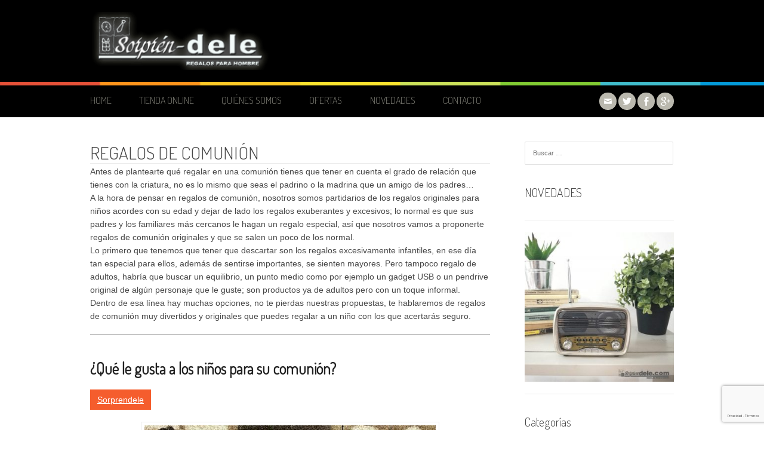

--- FILE ---
content_type: text/html; charset=UTF-8
request_url: https://www.sorprendele.com/blog/category/regalos-de-comunion/
body_size: 6714
content:
<!DOCTYPE html><html lang="es"><head><meta charset="UTF-8"><meta name="viewport" content="width=device-width, initial-scale=1"><link type="text/css" media="all" href="https://www.sorprendele.com/blog/wp-content/cache/autoptimize/css/autoptimize_f99bb3810176e38f519c29a008244d59.css" rel="stylesheet" /><title>Regalos de comunión</title> <script>(function(d, s, id){
				 var js, fjs = d.getElementsByTagName(s)[0];
				 if (d.getElementById(id)) {return;}
				 js = d.createElement(s); js.id = id;
				 js.src = "//connect.facebook.net/en_US/sdk.js#xfbml=1&version=v2.6";
				 fjs.parentNode.insertBefore(js, fjs);
			   }(document, 'script', 'facebook-jssdk'));</script> <meta name="description"  content="Antes de plantearte qué regalar en una comunión tienes que tener en cuenta el grado de relación que tienes con la criatura, no es lo mismo que seas el padrino o la madrina que un amigo de los padres… A la hora de pensar en regalos de comunión, nosotros somos partidarios de los regalos originales para niños acordes con su edad y dejar de lado los regalos exuberantes y excesivos; lo normal es que sus padres y los familiares más cercanos le hagan un regalo especial, así que nosotros vamos a proponerte regalos de comunión originales y que se salen un poco de los normal. Lo primero que tenemos que tener que descartar son los regalos excesivamente infantiles, en ese día tan especial para ellos, además de sentirse importantes, se sienten mayores. Pero tampoco regalo de adultos, habría que buscar un equilibrio, un punto medio como por ejemplo un gadget USB o un pendrive original de algún personaje que le guste; son productos ya de adultos pero con un toque informal. Dentro de esa línea hay muchas opciones, no te pierdas nuestras propuestas, te hablaremos de regalos de comunión muy divertidos y originales que puedes regalar a un niño con los que acertarás seguro." /><link rel="canonical" href="https://www.sorprendele.com/blog/category/regalos-de-comunion/" /><link rel='dns-prefetch' href='//ws.sharethis.com' /><link rel='dns-prefetch' href='//fonts.googleapis.com' /><link rel='dns-prefetch' href='//maxcdn.bootstrapcdn.com' /><link rel='dns-prefetch' href='//s.w.org' /><link rel="alternate" type="application/rss+xml" title="El blog de Sorpréndele &raquo; Feed" href="https://www.sorprendele.com/blog/feed/" /><link rel="alternate" type="application/rss+xml" title="El blog de Sorpréndele &raquo; RSS de los comentarios" href="https://www.sorprendele.com/blog/comments/feed/" /><link rel="alternate" type="application/rss+xml" title="El blog de Sorpréndele &raquo; Regalos de comunión RSS de la categoría" href="https://www.sorprendele.com/blog/category/regalos-de-comunion/feed/" /><link rel='stylesheet' id='simple-share-buttons-adder-indie-css'  href='//fonts.googleapis.com/css?family=Indie+Flower&#038;ver=5.2.21' type='text/css' media='all' /><link rel='stylesheet' id='simple-share-buttons-adder-font-awesome-css'  href='//maxcdn.bootstrapcdn.com/font-awesome/4.3.0/css/font-awesome.min.css' type='text/css' media='all' /><link rel='stylesheet' id='patus-dosis-css'  href='//fonts.googleapis.com/css?family=Dosis%3A300' type='text/css' media='all' /> <script id='st_insights_js' type='text/javascript' src='https://ws.sharethis.com/button/st_insights.js?publisher=4d48b7c5-0ae3-43d4-bfbe-3ff8c17a8ae6&#038;product=simpleshare'></script> <link rel='https://api.w.org/' href='https://www.sorprendele.com/blog/wp-json/' /><link rel="EditURI" type="application/rsd+xml" title="RSD" href="https://www.sorprendele.com/blog/xmlrpc.php?rsd" /><link rel="wlwmanifest" type="application/wlwmanifest+xml" href="https://www.sorprendele.com/blog/wp-includes/wlwmanifest.xml" /> <script type="text/javascript">window._wp_rp_static_base_url = 'https://wprp.zemanta.com/static/';
	window._wp_rp_wp_ajax_url = "https://www.sorprendele.com/blog/wp-admin/admin-ajax.php";
	window._wp_rp_plugin_version = '3.6.4';
	window._wp_rp_post_id = '2090';
	window._wp_rp_num_rel_posts = '4';
	window._wp_rp_thumbnails = true;
	window._wp_rp_post_title = '%C2%BFQu%C3%A9+le+gusta+a+los+ni%C3%B1os+para+su+comuni%C3%B3n%3F';
	window._wp_rp_post_tags = ['regalos+de+comuni%C3%B3n', 'tan', 'men', 'lo', 'le', 'nia', 'padr', 'da', 'bien', 'la', 'el', 'es', 'de', 'en', 'air', 'tien'];
	window._wp_rp_promoted_content = true;</script> </head><body class="archive category category-regalos-de-comunion category-75 wp-featherlight-captions has-sidebar"><div id="page" class="hfeed site"> <a class="skip-link screen-reader-text" href="#content">Skip to content</a><header id="masthead" class="site-header"><div class="logo-top"><div class="container"><div class="site-branding"> <a href="https://www.sorprendele.com/blog/" rel="home"><img src='https://www.sorprendele.com/blog/wp-content/uploads/2013/02/logo-300x97.png' alt='El blog de regalos para hombre de Sorprendele' /></a></div></div></div><nav id="site-navigation" class="main-navigation"><div class="container"> <button class="menu-toggle"><span class="genericon genericon-menu"></span></button><div class="menu-cabecera-container"><ul id="menu-cabecera" class="menu"><li id="menu-item-138" class="menu-item menu-item-type-custom menu-item-object-custom menu-item-home menu-item-138"><a href="https://www.sorprendele.com/blog/">Home</a></li><li id="menu-item-139" class="menu-item menu-item-type-custom menu-item-object-custom menu-item-139"><a href="https://www.sorprendele.com/">Tienda Online</a></li><li id="menu-item-140" class="menu-item menu-item-type-custom menu-item-object-custom menu-item-140"><a href="https://www.sorprendele.com/content/regalos-para-hombre-4">Quiénes somos</a></li><li id="menu-item-141" class="menu-item menu-item-type-custom menu-item-object-custom menu-item-141"><a href="https://www.sorprendele.com/ofertas-88">Ofertas</a></li><li id="menu-item-142" class="menu-item menu-item-type-custom menu-item-object-custom menu-item-142"><a href="https://www.sorprendele.com/novedades-89">Novedades</a></li><li id="menu-item-1678" class="menu-item menu-item-type-custom menu-item-object-custom menu-item-1678"><a href="https://www.sorprendele.com/contactenos">Contacto</a></li></ul></div><ul class="nav-social"><li><a href="mailto:ht&#116;p&#58;&#47;&#47;&#105;nfo&#64;s&#111;rprend&#101;le.&#99;o&#109;"><span class="genericon genericon-mail"></span></a></li><li><a href="https://twitter.com/SorprendeleInfo"><span class="genericon genericon-twitter"></span></a></li><li><a href="https://www.facebook.com/sorprendelebilbao"><span class="genericon genericon-facebook-alt"></span></a></li><li><a href="https://plus.google.com/+Sorprendele"><span class="genericon genericon-googleplus-alt"></span></a></li></ul></div></nav></header><div id="content" class="site-content"><section id="primary" class="content-area"><main id="main" class="site-main"><header class="page-header"><h1 class="page-title"> Regalos de comunión</h1><div class="taxonomy-description"><p>Antes de plantearte qué regalar en una comunión tienes que tener en cuenta el grado de relación que tienes con la criatura, no es lo mismo que seas el padrino o la madrina que un amigo de los padres…<br /> A la hora de pensar en regalos de comunión, nosotros somos partidarios de los regalos originales para niños acordes con su edad y dejar de lado los regalos exuberantes y excesivos; lo normal es que  sus padres y los familiares más cercanos le hagan un regalo especial, así que nosotros vamos a proponerte regalos de comunión originales y que se salen un poco de los normal.<br /> Lo primero que tenemos que tener que descartar son los regalos excesivamente infantiles, en ese día tan especial para ellos, además de sentirse importantes, se sienten mayores. Pero tampoco regalo de adultos, habría que buscar un equilibrio, un punto medio como por ejemplo un gadget USB o un pendrive original de algún personaje que le guste; son productos ya de adultos pero con un toque informal.<br /> Dentro de esa línea hay muchas opciones, no te pierdas nuestras propuestas, te hablaremos de regalos de comunión muy divertidos y originales que puedes regalar a un niño con los que acertarás seguro.</p></div></header><article id="post-2090" class="post-2090 post type-post status-publish format-standard has-post-thumbnail hentry category-regalos-de-comunion"><header class="entry-header"><h2 class="entry-title"><a href="https://www.sorprendele.com/blog/que-le-gusta-a-los-ninos-para-su-comunion/" rel="bookmark">¿Qué le gusta a los niños para su comunión?</a></h2><div class="entry-meta"> <span class="posted-on"> </span><span class="author vcard"><a class="url fn n" href="https://www.sorprendele.com/blog/author/itxaso/">Sorprendele</a></span></div></header><div class="entry-content"><div class="post-thumbnail"><img width="500" height="300" src="https://www.sorprendele.com/blog/wp-content/uploads/2017/03/comunion_-1-500x300.jpg" class="attachment-large-thumb size-large-thumb wp-post-image" alt="" srcset="https://www.sorprendele.com/blog/wp-content/uploads/2017/03/comunion_-1.jpg 500w, https://www.sorprendele.com/blog/wp-content/uploads/2017/03/comunion_-1-300x180.jpg 300w" sizes="(max-width: 500px) 100vw, 500px" /></div><p>Te presentamos una serie de ideas originales y divertidas de regalos de comunión para niños. El día de la comunión La Comunión es un días muy especial para ellos, está cargado de significado y en el que además son los protagonistas, así que es importante que todo salga bien y que lo disfruten para que [&hellip;]</p></div><footer class="entry-footer"></footer></article></main></section><div id="secondary" class="widget-area"><aside id="search-2" class="widget widget_search"><form role="search" method="get" class="search-form" action="https://www.sorprendele.com/blog/"> <label> <span class="screen-reader-text">Buscar:</span> <input type="search" class="search-field" placeholder="Buscar &hellip;" value="" name="s" /> </label> <input type="submit" class="search-submit" value="Buscar" /></form></aside><aside id="text-3" class="widget widget_text"><h3 class="widget-title">NOVEDADES</h3><div class="textwidget"></div></aside><aside id="media_image-2" class="widget widget_media_image"><a href="https://www.sorprendele.com/radio-altavoz-portatil-1264.html"><img width="300" height="300" src="https://www.sorprendele.com/blog/wp-content/uploads/2019/01/radio-altavoz-portatil-300x300.jpg" class="image wp-image-3883  attachment-medium size-medium" alt="radio altavoz portátil bluetooth" style="max-width: 100%; height: auto;" title="Lo último en regalo para hombres" srcset="https://www.sorprendele.com/blog/wp-content/uploads/2019/01/radio-altavoz-portatil-300x300.jpg 300w, https://www.sorprendele.com/blog/wp-content/uploads/2019/01/radio-altavoz-portatil-150x150.jpg 150w, https://www.sorprendele.com/blog/wp-content/uploads/2019/01/radio-altavoz-portatil-768x768.jpg 768w, https://www.sorprendele.com/blog/wp-content/uploads/2019/01/radio-altavoz-portatil.jpg 800w" sizes="(max-width: 300px) 100vw, 300px" /></a></aside><aside id="categories-2" class="widget widget_categories"><h3 class="widget-title">Categorías</h3><ul><li class="cat-item cat-item-55"><a href="https://www.sorprendele.com/blog/category/regalos-baratos-para-hombre/">Regalos baratos para hombre</a></li><li class="cat-item cat-item-64"><a href="https://www.sorprendele.com/blog/category/regalos-creativos/">Regalos creativos</a></li><li class="cat-item cat-item-75 current-cat"><a href="https://www.sorprendele.com/blog/category/regalos-de-comunion/">Regalos de comunión</a></li><li class="cat-item cat-item-68"><a href="https://www.sorprendele.com/blog/category/regalos-originales-para-hombres/">Regalos originales para hombres</a></li><li class="cat-item cat-item-63"><a href="https://www.sorprendele.com/blog/category/regalos-para-mi-novia/">Regalos para mi novia</a></li><li class="cat-item cat-item-76"><a href="https://www.sorprendele.com/blog/category/regalos-para-mujeres/">Regalos para mujeres</a></li><li class="cat-item cat-item-17"><a href="https://www.sorprendele.com/blog/category/regalos-para-un-abuelo/">Regalos para un abuelo</a></li><li class="cat-item cat-item-22"><a href="https://www.sorprendele.com/blog/category/regalos-para-un-aniversario/">Regalos para un aniversario</a></li><li class="cat-item cat-item-20"><a href="https://www.sorprendele.com/blog/category/regalos-para-un-cumpleanos/">Regalos para un cumpleaños</a></li><li class="cat-item cat-item-19"><a href="https://www.sorprendele.com/blog/category/regalos-para-un-nino/">Regalos para un niño</a></li><li class="cat-item cat-item-14"><a href="https://www.sorprendele.com/blog/category/regalos-para-un-novio/">Regalos para un novio</a></li><li class="cat-item cat-item-13"><a href="https://www.sorprendele.com/blog/category/regalos-para-un-padre/">Regalos para un padre</a></li><li class="cat-item cat-item-21"><a href="https://www.sorprendele.com/blog/category/regalos-para-una-boda/">Regalos para una boda</a></li><li class="cat-item cat-item-57"><a href="https://www.sorprendele.com/blog/category/regalos-practicos/">Regalos prácticos</a></li></ul></aside></div></div><footer id="colophon" class="site-footer clearfix"><div class="container"><div class="site-info"><p>© 2017 Sorprendele.com. Todos los derechos reservados.</p></div></div></footer></div> <script>(function(i,s,o,g,r,a,m){i['GoogleAnalyticsObject']=r;i[r]=i[r]||function(){
(i[r].q=i[r].q||[]).push(arguments)},i[r].l=1*new Date();a=s.createElement(o),
m=s.getElementsByTagName(o)[0];a.async=1;a.src=g;m.parentNode.insertBefore(a,m)
})(window,document,'script','//www.google-analytics.com/analytics.js','ga');

ga('create', 'UA-39290455-1', 'auto');

ga('send', 'pageview');</script>  <script type="text/javascript">window.$zopim||(function(d,s){var z=$zopim=function(c){z._.push(c)},$=z.s=
d.createElement(s),e=d.getElementsByTagName(s)[0];z.set=function(o){z.set.
_.push(o)};z._=[];z.set._=[];$.async=!0;$.setAttribute("charset","utf-8");
$.src="https://v2.zopim.com/?24VhgTiRGZI0k9ZbnTEDSHFJuim04Wes";z.t=+new Date;$.
type="text/javascript";e.parentNode.insertBefore($,e)})(document,"script");</script>  <script type='text/javascript' src='https://www.sorprendele.com/blog/wp-includes/js/jquery/jquery.js'></script> <script type='text/javascript'>var wpcf7 = {"apiSettings":{"root":"https:\/\/www.sorprendele.com\/blog\/wp-json\/contact-form-7\/v1","namespace":"contact-form-7\/v1"},"recaptcha":{"messages":{"empty":"Por favor, prueba que no eres un robot."}}};</script> <script type='text/javascript'>Main.boot( [] );</script> <script type='text/javascript'>var tocplus = {"visibility_show":"mostrar","visibility_hide":"ocultar","width":"Auto"};</script> <script  id="c4wp-recaptcha-js" src="https://www.google.com/recaptcha/api.js?render=6LdqqrcpAAAAAAYodknRqYSk7jLL5835sV-fkkEw&#038;hl=es"></script> <script id="c4wp-inline-js" type="text/javascript">( function( grecaptcha ) {

					let c4wp_onloadCallback = function() {
						for ( var i = 0; i < document.forms.length; i++ ) {

							let form = document.forms[i];
							let captcha_div = form.querySelector( '.c4wp_captcha_field_div:not(.rendered)' );
							let jetpack_sso = form.querySelector( '#jetpack-sso-wrap' );

							if ( null === captcha_div ) {
								continue;
							}
							if ( !( captcha_div.offsetWidth || captcha_div.offsetHeight || captcha_div.getClientRects().length ) ) {						    	
								if ( jetpack_sso == null && jetpack_sso.length == 0 && ! form.classList.contains( 'woocommerce-form-login' ) ) {
									continue;
								}
							}

							var woo_register = form.getElementsByClassName( 'woocommerce-form-register__submit' );
							var woo_ppc      = form.querySelector('#ppc-button-ppcp-gateway');
							
							if ( woo_ppc != null &&  woo_ppc.length ) {
								woo_ppc.addEventListener( 'click', function ( event ) {
									if ( form.classList.contains( 'c4wp_verify_underway' ) ) {
										return true;
									} else {
										logSubmit( event, 'wc_login', form );
									}
								});
							} else if ( woo_register != null && woo_register.length ) {
								// Execute early to ensure response is populated.
								grecaptcha.execute(
									'6LdqqrcpAAAAAAYodknRqYSk7jLL5835sV-fkkEw',
								).then( function( data ) {
									var responseElem = form.querySelector( '.c4wp_response' );
									responseElem.setAttribute( 'value', data );
									form.classList.add( 'c4wp_v3_init' );
								});

								if ( captcha_div.parentElement.getAttribute('data-c4wp-use-ajax') == 'true' ) {
									form.addEventListener( 'submit', function( event ) {
										if ( form.classList.contains( 'c4wp_v2_fallback_active' ) ) {
											return true;
										} else {
											logSubmit( event, 'wc_reg', form );
										}
									});
								}
							}
							// is WC Checkout?
							else if ( form.classList.contains( 'checkout' ) ) {
								// Execute early to ensure response is populated.
								grecaptcha.execute(
									'6LdqqrcpAAAAAAYodknRqYSk7jLL5835sV-fkkEw',
								).then( function( data ) {
									var responseElem = form.querySelector( '.c4wp_response' );
									responseElem.setAttribute( 'value', data );	
									form.classList.add( 'c4wp_v3_init' );
								});
								
								if ( typeof jQuery !== 'undefined' && jQuery( captcha_div ).parent().attr( 'data-c4wp-use-ajax' ) == 'true' ) {
									jQuery( 'form.checkout' ).on( 'checkout_place_order', function( event ) {
										if ( jQuery( form ).hasClass( 'c4wp_v2_fallback_active' ) ) {
											return true;
										} else {
											logSubmit( event, 'wc_checkout', form );
											return false;
										}
									});
								}
							// is WC Login?
							} else if ( form.classList.contains( 'woocommerce-form-login' )  ) {
								// Execute early to ensure response is populated.
								grecaptcha.execute(
									'6LdqqrcpAAAAAAYodknRqYSk7jLL5835sV-fkkEw',
								).then( function( data ) {
									var responseElem = form.querySelector( '.c4wp_response' );
									responseElem.setAttribute( 'value', data );	
								});

								if ( captcha_div.parentElement.getAttribute('data-c4wp-use-ajax') == 'true' ) {
									const searchElement = form.querySelector( '.woocommerce-form-login__submit' );
									searchElement.addEventListener( 'click', function ( event ) {
										if ( form.classList.contains( 'c4wp_verify_underway' ) ) {
											return true;
										} else {
											logSubmit( event, 'wc_login', form );
										}
									});
								}

							} else if ( form.classList.contains( 'lost_reset_password' ) ) {
								const searchElement = form.querySelector( '.lost_reset_password button[type="submit"]' );
								searchElement.addEventListener( 'click', function ( event ) {
									if ( form.classList.contains( 'c4wp_verify_underway' ) ) {
										return true;
									} else {
										logSubmit( event, 'wc_reset_pass', form );
									}
								});

							// is CF7?
							} else if ( form.classList.contains( 'wpcf7-form' ) ) {
								// Execute early to ensure response is populated.
								grecaptcha.execute(
									'6LdqqrcpAAAAAAYodknRqYSk7jLL5835sV-fkkEw',
								).then( function( data ) {
									var responseElem = form.querySelector( '.c4wp_response' );
									responseElem.setAttribute( 'value', data );	
								});
								if ( captcha_div.parentElement.getAttribute('data-c4wp-use-ajax') == 'true' ) {
									const searchElement = form.querySelector( '.wpcf7-submit' );
									searchElement.addEventListener( 'click', function ( event ) {
										logSubmit( event, 'cf7', form );
									});
								}
							} else if ( form.getAttribute('id') == 'resetpassform' ) {
								const searchElement = document.querySelector( '#wp-submit' );
								searchElement.addEventListener( 'click', function ( event ) {
									// We take over the submit event, so fill this hiddne field.
									const pass1 = document.querySelector( '#pass1' );
									const pass2 = document.querySelector( '#pass2' );
									pass2.setAttribute( 'value', pass1.value );	
									logSubmit( event, 'reset_pw_form', form );
								});
							} else if ( form.getAttribute('id') == 'signup-form' && form.parentElement.parentElement.getAttribute('id') == 'buddypress' || form.getAttribute('id') == 'create-group-form' ) {
								// Execute early to ensure response is populated.
								grecaptcha.execute(
									'6LdqqrcpAAAAAAYodknRqYSk7jLL5835sV-fkkEw',
								).then( function( data ) {
									var responseElem = form.querySelector( '.c4wp_response' );
									responseElem.setAttribute( 'value', data );	
								});

							} else if ( form.parentElement.classList.contains( 'gform_wrapper' ) ) {
								// Execute early to ensure response is populated.
								grecaptcha.execute(
									'6LdqqrcpAAAAAAYodknRqYSk7jLL5835sV-fkkEw',
								).then( function( data ) {
									var responseElem = form.querySelector( '.c4wp_response' );
									responseElem.setAttribute( 'value', data );	
								});

								var GFsearchElement = form.querySelector( 'input[type=submit]' );

								GFsearchElement.addEventListener( 'click', function ( event ) {	
									logSubmit( event, 'gf', form );
								});

							} else {
								if ( captcha_div.parentElement.getAttribute('data-c4wp-use-ajax') != 'true' ) {
									// Execute early to ensure response is populated.
									grecaptcha.execute(
										'6LdqqrcpAAAAAAYodknRqYSk7jLL5835sV-fkkEw',
									).then( function( data ) {
										var responseElem = form.querySelector( '.c4wp_response' );
										responseElem.setAttribute( 'value', data );	
									});
								} else {

									// Anything else.
									form.addEventListener( 'submit', function ( event ) {
										logSubmit( event, 'other', form );
									});	
								}						
							}

							function logSubmit( event, form_type = '', form ) {
								if ( ! form.classList.contains( 'c4wp_v2_fallback_active' ) && ! form.classList.contains( 'c4wp_verified' ) ) {
									event.preventDefault();
									
									try {
										grecaptcha.execute(
											'6LdqqrcpAAAAAAYodknRqYSk7jLL5835sV-fkkEw',
										).then( function( data ) {	
											var responseElem = form.querySelector( '.c4wp_response' );
											responseElem.setAttribute( 'value', data );	

											

			var parentElem = captcha_div.parentElement;

			if ( ! form.classList.contains( 'c4wp_verify_underway' ) && captcha_div.parentElement.getAttribute( 'data-c4wp-use-ajax' ) == 'true' ) {
					form.classList.add('c4wp_verify_underway' );
				const flagMarkup =  '<input id="c4wp_ajax_flag" type="hidden" name="c4wp_ajax_flag" value="c4wp_ajax_flag">';
				var flagMarkupDiv = document.createElement('div');
				flagMarkupDiv.innerHTML = flagMarkup.trim();

				form.appendChild( flagMarkupDiv );
	
				var nonce = captcha_div.parentElement.getAttribute( 'data-nonce' );

				var post_data = {
					'action'   : 'c4wp_ajax_verify',
					'nonce'    : nonce,
					'response' : data
				};

				var formData = new FormData();

				formData.append( 'action', 'c4wp_ajax_verify' );
				formData.append( 'nonce', nonce );
				formData.append( 'response', data );
				
				fetch( 'https://www.sorprendele.com/blog/wp-admin/admin-ajax.php', {
					method: 'POST',
					body: formData,
				} ) // wrapped
					.then( 
						res => res.json()
					)
					.then( data => {
						if ( data['success'] ) {
							form.classList.add( 'c4wp_verified' );
							if ( typeof jQuery !== 'undefined' && form_type == 'wc_checkout' ) {
								form.classList.add( 'c4wp_v2_fallback_active' );
								jQuery( '.woocommerce-checkout' ).submit();
								return true;
							} else if ( typeof jQuery !== 'undefined' && form_type == 'wc_login' ) {		
								jQuery( '.woocommerce-form-login__submit' ).trigger('click');
								return true;
							} else {
								if ( typeof form.submit === 'function' ) {
									form.submit();
								} else {
									HTMLFormElement.prototype.submit.call(form);
								}
							}
						} else {
							
									captcha_div.innerHTML = '';
									form.classList.add( 'c4wp_v2_fallback_active' );
									flagMarkupDiv.firstChild.setAttribute( 'name', 'c4wp_v2_fallback' );

									var c4wp_captcha = grecaptcha.render( captcha_div,{
										'sitekey' : '6LeNrbcpAAAAAH-Z3SWX-iJmBDff08Gozekg-JAX',							
											'expired-callback' : function(){
												grecaptcha.reset( c4wp_captcha );
											}
									}); 
														
							// Prevent further submission
							event.preventDefault();
							return false;
						}
					} )
					.catch( err => console.error( err ) );

				// Prevent further submission
				event.preventDefault();
				return false;
			}
			
											if ( typeof form.submit === 'function' ) {
												form.submit();
											} else {
												HTMLFormElement.prototype.submit.call(form);
											}

											return true;
										});
									} catch (e) {

									}
								} else {
									if ( typeof form.submit === 'function' ) {
										form.submit();
									} else {
										HTMLFormElement.prototype.submit.call(form);
									}
									return true;
								}
							};
						}
					};

					grecaptcha.ready( c4wp_onloadCallback );

					//token is valid for 2 minutes, So get new token every after 1 minutes 50 seconds
					setInterval(c4wp_onloadCallback, 110000);

				} )( grecaptcha );</script> <script type="text/javascript" defer src="https://www.sorprendele.com/blog/wp-content/cache/autoptimize/js/autoptimize_fe6d7c211bd9796aec1a859c2be8fc4c.js"></script></body></html>

<!-- Cache Enabler by KeyCDN @ 07.01.2026 18:18:53 (webp) -->

--- FILE ---
content_type: text/html; charset=utf-8
request_url: https://www.google.com/recaptcha/api2/anchor?ar=1&k=6LdqqrcpAAAAAAYodknRqYSk7jLL5835sV-fkkEw&co=aHR0cHM6Ly93d3cuc29ycHJlbmRlbGUuY29tOjQ0Mw..&hl=es&v=PoyoqOPhxBO7pBk68S4YbpHZ&size=invisible&anchor-ms=20000&execute-ms=30000&cb=25g2wo9dm9ia
body_size: 48806
content:
<!DOCTYPE HTML><html dir="ltr" lang="es"><head><meta http-equiv="Content-Type" content="text/html; charset=UTF-8">
<meta http-equiv="X-UA-Compatible" content="IE=edge">
<title>reCAPTCHA</title>
<style type="text/css">
/* cyrillic-ext */
@font-face {
  font-family: 'Roboto';
  font-style: normal;
  font-weight: 400;
  font-stretch: 100%;
  src: url(//fonts.gstatic.com/s/roboto/v48/KFO7CnqEu92Fr1ME7kSn66aGLdTylUAMa3GUBHMdazTgWw.woff2) format('woff2');
  unicode-range: U+0460-052F, U+1C80-1C8A, U+20B4, U+2DE0-2DFF, U+A640-A69F, U+FE2E-FE2F;
}
/* cyrillic */
@font-face {
  font-family: 'Roboto';
  font-style: normal;
  font-weight: 400;
  font-stretch: 100%;
  src: url(//fonts.gstatic.com/s/roboto/v48/KFO7CnqEu92Fr1ME7kSn66aGLdTylUAMa3iUBHMdazTgWw.woff2) format('woff2');
  unicode-range: U+0301, U+0400-045F, U+0490-0491, U+04B0-04B1, U+2116;
}
/* greek-ext */
@font-face {
  font-family: 'Roboto';
  font-style: normal;
  font-weight: 400;
  font-stretch: 100%;
  src: url(//fonts.gstatic.com/s/roboto/v48/KFO7CnqEu92Fr1ME7kSn66aGLdTylUAMa3CUBHMdazTgWw.woff2) format('woff2');
  unicode-range: U+1F00-1FFF;
}
/* greek */
@font-face {
  font-family: 'Roboto';
  font-style: normal;
  font-weight: 400;
  font-stretch: 100%;
  src: url(//fonts.gstatic.com/s/roboto/v48/KFO7CnqEu92Fr1ME7kSn66aGLdTylUAMa3-UBHMdazTgWw.woff2) format('woff2');
  unicode-range: U+0370-0377, U+037A-037F, U+0384-038A, U+038C, U+038E-03A1, U+03A3-03FF;
}
/* math */
@font-face {
  font-family: 'Roboto';
  font-style: normal;
  font-weight: 400;
  font-stretch: 100%;
  src: url(//fonts.gstatic.com/s/roboto/v48/KFO7CnqEu92Fr1ME7kSn66aGLdTylUAMawCUBHMdazTgWw.woff2) format('woff2');
  unicode-range: U+0302-0303, U+0305, U+0307-0308, U+0310, U+0312, U+0315, U+031A, U+0326-0327, U+032C, U+032F-0330, U+0332-0333, U+0338, U+033A, U+0346, U+034D, U+0391-03A1, U+03A3-03A9, U+03B1-03C9, U+03D1, U+03D5-03D6, U+03F0-03F1, U+03F4-03F5, U+2016-2017, U+2034-2038, U+203C, U+2040, U+2043, U+2047, U+2050, U+2057, U+205F, U+2070-2071, U+2074-208E, U+2090-209C, U+20D0-20DC, U+20E1, U+20E5-20EF, U+2100-2112, U+2114-2115, U+2117-2121, U+2123-214F, U+2190, U+2192, U+2194-21AE, U+21B0-21E5, U+21F1-21F2, U+21F4-2211, U+2213-2214, U+2216-22FF, U+2308-230B, U+2310, U+2319, U+231C-2321, U+2336-237A, U+237C, U+2395, U+239B-23B7, U+23D0, U+23DC-23E1, U+2474-2475, U+25AF, U+25B3, U+25B7, U+25BD, U+25C1, U+25CA, U+25CC, U+25FB, U+266D-266F, U+27C0-27FF, U+2900-2AFF, U+2B0E-2B11, U+2B30-2B4C, U+2BFE, U+3030, U+FF5B, U+FF5D, U+1D400-1D7FF, U+1EE00-1EEFF;
}
/* symbols */
@font-face {
  font-family: 'Roboto';
  font-style: normal;
  font-weight: 400;
  font-stretch: 100%;
  src: url(//fonts.gstatic.com/s/roboto/v48/KFO7CnqEu92Fr1ME7kSn66aGLdTylUAMaxKUBHMdazTgWw.woff2) format('woff2');
  unicode-range: U+0001-000C, U+000E-001F, U+007F-009F, U+20DD-20E0, U+20E2-20E4, U+2150-218F, U+2190, U+2192, U+2194-2199, U+21AF, U+21E6-21F0, U+21F3, U+2218-2219, U+2299, U+22C4-22C6, U+2300-243F, U+2440-244A, U+2460-24FF, U+25A0-27BF, U+2800-28FF, U+2921-2922, U+2981, U+29BF, U+29EB, U+2B00-2BFF, U+4DC0-4DFF, U+FFF9-FFFB, U+10140-1018E, U+10190-1019C, U+101A0, U+101D0-101FD, U+102E0-102FB, U+10E60-10E7E, U+1D2C0-1D2D3, U+1D2E0-1D37F, U+1F000-1F0FF, U+1F100-1F1AD, U+1F1E6-1F1FF, U+1F30D-1F30F, U+1F315, U+1F31C, U+1F31E, U+1F320-1F32C, U+1F336, U+1F378, U+1F37D, U+1F382, U+1F393-1F39F, U+1F3A7-1F3A8, U+1F3AC-1F3AF, U+1F3C2, U+1F3C4-1F3C6, U+1F3CA-1F3CE, U+1F3D4-1F3E0, U+1F3ED, U+1F3F1-1F3F3, U+1F3F5-1F3F7, U+1F408, U+1F415, U+1F41F, U+1F426, U+1F43F, U+1F441-1F442, U+1F444, U+1F446-1F449, U+1F44C-1F44E, U+1F453, U+1F46A, U+1F47D, U+1F4A3, U+1F4B0, U+1F4B3, U+1F4B9, U+1F4BB, U+1F4BF, U+1F4C8-1F4CB, U+1F4D6, U+1F4DA, U+1F4DF, U+1F4E3-1F4E6, U+1F4EA-1F4ED, U+1F4F7, U+1F4F9-1F4FB, U+1F4FD-1F4FE, U+1F503, U+1F507-1F50B, U+1F50D, U+1F512-1F513, U+1F53E-1F54A, U+1F54F-1F5FA, U+1F610, U+1F650-1F67F, U+1F687, U+1F68D, U+1F691, U+1F694, U+1F698, U+1F6AD, U+1F6B2, U+1F6B9-1F6BA, U+1F6BC, U+1F6C6-1F6CF, U+1F6D3-1F6D7, U+1F6E0-1F6EA, U+1F6F0-1F6F3, U+1F6F7-1F6FC, U+1F700-1F7FF, U+1F800-1F80B, U+1F810-1F847, U+1F850-1F859, U+1F860-1F887, U+1F890-1F8AD, U+1F8B0-1F8BB, U+1F8C0-1F8C1, U+1F900-1F90B, U+1F93B, U+1F946, U+1F984, U+1F996, U+1F9E9, U+1FA00-1FA6F, U+1FA70-1FA7C, U+1FA80-1FA89, U+1FA8F-1FAC6, U+1FACE-1FADC, U+1FADF-1FAE9, U+1FAF0-1FAF8, U+1FB00-1FBFF;
}
/* vietnamese */
@font-face {
  font-family: 'Roboto';
  font-style: normal;
  font-weight: 400;
  font-stretch: 100%;
  src: url(//fonts.gstatic.com/s/roboto/v48/KFO7CnqEu92Fr1ME7kSn66aGLdTylUAMa3OUBHMdazTgWw.woff2) format('woff2');
  unicode-range: U+0102-0103, U+0110-0111, U+0128-0129, U+0168-0169, U+01A0-01A1, U+01AF-01B0, U+0300-0301, U+0303-0304, U+0308-0309, U+0323, U+0329, U+1EA0-1EF9, U+20AB;
}
/* latin-ext */
@font-face {
  font-family: 'Roboto';
  font-style: normal;
  font-weight: 400;
  font-stretch: 100%;
  src: url(//fonts.gstatic.com/s/roboto/v48/KFO7CnqEu92Fr1ME7kSn66aGLdTylUAMa3KUBHMdazTgWw.woff2) format('woff2');
  unicode-range: U+0100-02BA, U+02BD-02C5, U+02C7-02CC, U+02CE-02D7, U+02DD-02FF, U+0304, U+0308, U+0329, U+1D00-1DBF, U+1E00-1E9F, U+1EF2-1EFF, U+2020, U+20A0-20AB, U+20AD-20C0, U+2113, U+2C60-2C7F, U+A720-A7FF;
}
/* latin */
@font-face {
  font-family: 'Roboto';
  font-style: normal;
  font-weight: 400;
  font-stretch: 100%;
  src: url(//fonts.gstatic.com/s/roboto/v48/KFO7CnqEu92Fr1ME7kSn66aGLdTylUAMa3yUBHMdazQ.woff2) format('woff2');
  unicode-range: U+0000-00FF, U+0131, U+0152-0153, U+02BB-02BC, U+02C6, U+02DA, U+02DC, U+0304, U+0308, U+0329, U+2000-206F, U+20AC, U+2122, U+2191, U+2193, U+2212, U+2215, U+FEFF, U+FFFD;
}
/* cyrillic-ext */
@font-face {
  font-family: 'Roboto';
  font-style: normal;
  font-weight: 500;
  font-stretch: 100%;
  src: url(//fonts.gstatic.com/s/roboto/v48/KFO7CnqEu92Fr1ME7kSn66aGLdTylUAMa3GUBHMdazTgWw.woff2) format('woff2');
  unicode-range: U+0460-052F, U+1C80-1C8A, U+20B4, U+2DE0-2DFF, U+A640-A69F, U+FE2E-FE2F;
}
/* cyrillic */
@font-face {
  font-family: 'Roboto';
  font-style: normal;
  font-weight: 500;
  font-stretch: 100%;
  src: url(//fonts.gstatic.com/s/roboto/v48/KFO7CnqEu92Fr1ME7kSn66aGLdTylUAMa3iUBHMdazTgWw.woff2) format('woff2');
  unicode-range: U+0301, U+0400-045F, U+0490-0491, U+04B0-04B1, U+2116;
}
/* greek-ext */
@font-face {
  font-family: 'Roboto';
  font-style: normal;
  font-weight: 500;
  font-stretch: 100%;
  src: url(//fonts.gstatic.com/s/roboto/v48/KFO7CnqEu92Fr1ME7kSn66aGLdTylUAMa3CUBHMdazTgWw.woff2) format('woff2');
  unicode-range: U+1F00-1FFF;
}
/* greek */
@font-face {
  font-family: 'Roboto';
  font-style: normal;
  font-weight: 500;
  font-stretch: 100%;
  src: url(//fonts.gstatic.com/s/roboto/v48/KFO7CnqEu92Fr1ME7kSn66aGLdTylUAMa3-UBHMdazTgWw.woff2) format('woff2');
  unicode-range: U+0370-0377, U+037A-037F, U+0384-038A, U+038C, U+038E-03A1, U+03A3-03FF;
}
/* math */
@font-face {
  font-family: 'Roboto';
  font-style: normal;
  font-weight: 500;
  font-stretch: 100%;
  src: url(//fonts.gstatic.com/s/roboto/v48/KFO7CnqEu92Fr1ME7kSn66aGLdTylUAMawCUBHMdazTgWw.woff2) format('woff2');
  unicode-range: U+0302-0303, U+0305, U+0307-0308, U+0310, U+0312, U+0315, U+031A, U+0326-0327, U+032C, U+032F-0330, U+0332-0333, U+0338, U+033A, U+0346, U+034D, U+0391-03A1, U+03A3-03A9, U+03B1-03C9, U+03D1, U+03D5-03D6, U+03F0-03F1, U+03F4-03F5, U+2016-2017, U+2034-2038, U+203C, U+2040, U+2043, U+2047, U+2050, U+2057, U+205F, U+2070-2071, U+2074-208E, U+2090-209C, U+20D0-20DC, U+20E1, U+20E5-20EF, U+2100-2112, U+2114-2115, U+2117-2121, U+2123-214F, U+2190, U+2192, U+2194-21AE, U+21B0-21E5, U+21F1-21F2, U+21F4-2211, U+2213-2214, U+2216-22FF, U+2308-230B, U+2310, U+2319, U+231C-2321, U+2336-237A, U+237C, U+2395, U+239B-23B7, U+23D0, U+23DC-23E1, U+2474-2475, U+25AF, U+25B3, U+25B7, U+25BD, U+25C1, U+25CA, U+25CC, U+25FB, U+266D-266F, U+27C0-27FF, U+2900-2AFF, U+2B0E-2B11, U+2B30-2B4C, U+2BFE, U+3030, U+FF5B, U+FF5D, U+1D400-1D7FF, U+1EE00-1EEFF;
}
/* symbols */
@font-face {
  font-family: 'Roboto';
  font-style: normal;
  font-weight: 500;
  font-stretch: 100%;
  src: url(//fonts.gstatic.com/s/roboto/v48/KFO7CnqEu92Fr1ME7kSn66aGLdTylUAMaxKUBHMdazTgWw.woff2) format('woff2');
  unicode-range: U+0001-000C, U+000E-001F, U+007F-009F, U+20DD-20E0, U+20E2-20E4, U+2150-218F, U+2190, U+2192, U+2194-2199, U+21AF, U+21E6-21F0, U+21F3, U+2218-2219, U+2299, U+22C4-22C6, U+2300-243F, U+2440-244A, U+2460-24FF, U+25A0-27BF, U+2800-28FF, U+2921-2922, U+2981, U+29BF, U+29EB, U+2B00-2BFF, U+4DC0-4DFF, U+FFF9-FFFB, U+10140-1018E, U+10190-1019C, U+101A0, U+101D0-101FD, U+102E0-102FB, U+10E60-10E7E, U+1D2C0-1D2D3, U+1D2E0-1D37F, U+1F000-1F0FF, U+1F100-1F1AD, U+1F1E6-1F1FF, U+1F30D-1F30F, U+1F315, U+1F31C, U+1F31E, U+1F320-1F32C, U+1F336, U+1F378, U+1F37D, U+1F382, U+1F393-1F39F, U+1F3A7-1F3A8, U+1F3AC-1F3AF, U+1F3C2, U+1F3C4-1F3C6, U+1F3CA-1F3CE, U+1F3D4-1F3E0, U+1F3ED, U+1F3F1-1F3F3, U+1F3F5-1F3F7, U+1F408, U+1F415, U+1F41F, U+1F426, U+1F43F, U+1F441-1F442, U+1F444, U+1F446-1F449, U+1F44C-1F44E, U+1F453, U+1F46A, U+1F47D, U+1F4A3, U+1F4B0, U+1F4B3, U+1F4B9, U+1F4BB, U+1F4BF, U+1F4C8-1F4CB, U+1F4D6, U+1F4DA, U+1F4DF, U+1F4E3-1F4E6, U+1F4EA-1F4ED, U+1F4F7, U+1F4F9-1F4FB, U+1F4FD-1F4FE, U+1F503, U+1F507-1F50B, U+1F50D, U+1F512-1F513, U+1F53E-1F54A, U+1F54F-1F5FA, U+1F610, U+1F650-1F67F, U+1F687, U+1F68D, U+1F691, U+1F694, U+1F698, U+1F6AD, U+1F6B2, U+1F6B9-1F6BA, U+1F6BC, U+1F6C6-1F6CF, U+1F6D3-1F6D7, U+1F6E0-1F6EA, U+1F6F0-1F6F3, U+1F6F7-1F6FC, U+1F700-1F7FF, U+1F800-1F80B, U+1F810-1F847, U+1F850-1F859, U+1F860-1F887, U+1F890-1F8AD, U+1F8B0-1F8BB, U+1F8C0-1F8C1, U+1F900-1F90B, U+1F93B, U+1F946, U+1F984, U+1F996, U+1F9E9, U+1FA00-1FA6F, U+1FA70-1FA7C, U+1FA80-1FA89, U+1FA8F-1FAC6, U+1FACE-1FADC, U+1FADF-1FAE9, U+1FAF0-1FAF8, U+1FB00-1FBFF;
}
/* vietnamese */
@font-face {
  font-family: 'Roboto';
  font-style: normal;
  font-weight: 500;
  font-stretch: 100%;
  src: url(//fonts.gstatic.com/s/roboto/v48/KFO7CnqEu92Fr1ME7kSn66aGLdTylUAMa3OUBHMdazTgWw.woff2) format('woff2');
  unicode-range: U+0102-0103, U+0110-0111, U+0128-0129, U+0168-0169, U+01A0-01A1, U+01AF-01B0, U+0300-0301, U+0303-0304, U+0308-0309, U+0323, U+0329, U+1EA0-1EF9, U+20AB;
}
/* latin-ext */
@font-face {
  font-family: 'Roboto';
  font-style: normal;
  font-weight: 500;
  font-stretch: 100%;
  src: url(//fonts.gstatic.com/s/roboto/v48/KFO7CnqEu92Fr1ME7kSn66aGLdTylUAMa3KUBHMdazTgWw.woff2) format('woff2');
  unicode-range: U+0100-02BA, U+02BD-02C5, U+02C7-02CC, U+02CE-02D7, U+02DD-02FF, U+0304, U+0308, U+0329, U+1D00-1DBF, U+1E00-1E9F, U+1EF2-1EFF, U+2020, U+20A0-20AB, U+20AD-20C0, U+2113, U+2C60-2C7F, U+A720-A7FF;
}
/* latin */
@font-face {
  font-family: 'Roboto';
  font-style: normal;
  font-weight: 500;
  font-stretch: 100%;
  src: url(//fonts.gstatic.com/s/roboto/v48/KFO7CnqEu92Fr1ME7kSn66aGLdTylUAMa3yUBHMdazQ.woff2) format('woff2');
  unicode-range: U+0000-00FF, U+0131, U+0152-0153, U+02BB-02BC, U+02C6, U+02DA, U+02DC, U+0304, U+0308, U+0329, U+2000-206F, U+20AC, U+2122, U+2191, U+2193, U+2212, U+2215, U+FEFF, U+FFFD;
}
/* cyrillic-ext */
@font-face {
  font-family: 'Roboto';
  font-style: normal;
  font-weight: 900;
  font-stretch: 100%;
  src: url(//fonts.gstatic.com/s/roboto/v48/KFO7CnqEu92Fr1ME7kSn66aGLdTylUAMa3GUBHMdazTgWw.woff2) format('woff2');
  unicode-range: U+0460-052F, U+1C80-1C8A, U+20B4, U+2DE0-2DFF, U+A640-A69F, U+FE2E-FE2F;
}
/* cyrillic */
@font-face {
  font-family: 'Roboto';
  font-style: normal;
  font-weight: 900;
  font-stretch: 100%;
  src: url(//fonts.gstatic.com/s/roboto/v48/KFO7CnqEu92Fr1ME7kSn66aGLdTylUAMa3iUBHMdazTgWw.woff2) format('woff2');
  unicode-range: U+0301, U+0400-045F, U+0490-0491, U+04B0-04B1, U+2116;
}
/* greek-ext */
@font-face {
  font-family: 'Roboto';
  font-style: normal;
  font-weight: 900;
  font-stretch: 100%;
  src: url(//fonts.gstatic.com/s/roboto/v48/KFO7CnqEu92Fr1ME7kSn66aGLdTylUAMa3CUBHMdazTgWw.woff2) format('woff2');
  unicode-range: U+1F00-1FFF;
}
/* greek */
@font-face {
  font-family: 'Roboto';
  font-style: normal;
  font-weight: 900;
  font-stretch: 100%;
  src: url(//fonts.gstatic.com/s/roboto/v48/KFO7CnqEu92Fr1ME7kSn66aGLdTylUAMa3-UBHMdazTgWw.woff2) format('woff2');
  unicode-range: U+0370-0377, U+037A-037F, U+0384-038A, U+038C, U+038E-03A1, U+03A3-03FF;
}
/* math */
@font-face {
  font-family: 'Roboto';
  font-style: normal;
  font-weight: 900;
  font-stretch: 100%;
  src: url(//fonts.gstatic.com/s/roboto/v48/KFO7CnqEu92Fr1ME7kSn66aGLdTylUAMawCUBHMdazTgWw.woff2) format('woff2');
  unicode-range: U+0302-0303, U+0305, U+0307-0308, U+0310, U+0312, U+0315, U+031A, U+0326-0327, U+032C, U+032F-0330, U+0332-0333, U+0338, U+033A, U+0346, U+034D, U+0391-03A1, U+03A3-03A9, U+03B1-03C9, U+03D1, U+03D5-03D6, U+03F0-03F1, U+03F4-03F5, U+2016-2017, U+2034-2038, U+203C, U+2040, U+2043, U+2047, U+2050, U+2057, U+205F, U+2070-2071, U+2074-208E, U+2090-209C, U+20D0-20DC, U+20E1, U+20E5-20EF, U+2100-2112, U+2114-2115, U+2117-2121, U+2123-214F, U+2190, U+2192, U+2194-21AE, U+21B0-21E5, U+21F1-21F2, U+21F4-2211, U+2213-2214, U+2216-22FF, U+2308-230B, U+2310, U+2319, U+231C-2321, U+2336-237A, U+237C, U+2395, U+239B-23B7, U+23D0, U+23DC-23E1, U+2474-2475, U+25AF, U+25B3, U+25B7, U+25BD, U+25C1, U+25CA, U+25CC, U+25FB, U+266D-266F, U+27C0-27FF, U+2900-2AFF, U+2B0E-2B11, U+2B30-2B4C, U+2BFE, U+3030, U+FF5B, U+FF5D, U+1D400-1D7FF, U+1EE00-1EEFF;
}
/* symbols */
@font-face {
  font-family: 'Roboto';
  font-style: normal;
  font-weight: 900;
  font-stretch: 100%;
  src: url(//fonts.gstatic.com/s/roboto/v48/KFO7CnqEu92Fr1ME7kSn66aGLdTylUAMaxKUBHMdazTgWw.woff2) format('woff2');
  unicode-range: U+0001-000C, U+000E-001F, U+007F-009F, U+20DD-20E0, U+20E2-20E4, U+2150-218F, U+2190, U+2192, U+2194-2199, U+21AF, U+21E6-21F0, U+21F3, U+2218-2219, U+2299, U+22C4-22C6, U+2300-243F, U+2440-244A, U+2460-24FF, U+25A0-27BF, U+2800-28FF, U+2921-2922, U+2981, U+29BF, U+29EB, U+2B00-2BFF, U+4DC0-4DFF, U+FFF9-FFFB, U+10140-1018E, U+10190-1019C, U+101A0, U+101D0-101FD, U+102E0-102FB, U+10E60-10E7E, U+1D2C0-1D2D3, U+1D2E0-1D37F, U+1F000-1F0FF, U+1F100-1F1AD, U+1F1E6-1F1FF, U+1F30D-1F30F, U+1F315, U+1F31C, U+1F31E, U+1F320-1F32C, U+1F336, U+1F378, U+1F37D, U+1F382, U+1F393-1F39F, U+1F3A7-1F3A8, U+1F3AC-1F3AF, U+1F3C2, U+1F3C4-1F3C6, U+1F3CA-1F3CE, U+1F3D4-1F3E0, U+1F3ED, U+1F3F1-1F3F3, U+1F3F5-1F3F7, U+1F408, U+1F415, U+1F41F, U+1F426, U+1F43F, U+1F441-1F442, U+1F444, U+1F446-1F449, U+1F44C-1F44E, U+1F453, U+1F46A, U+1F47D, U+1F4A3, U+1F4B0, U+1F4B3, U+1F4B9, U+1F4BB, U+1F4BF, U+1F4C8-1F4CB, U+1F4D6, U+1F4DA, U+1F4DF, U+1F4E3-1F4E6, U+1F4EA-1F4ED, U+1F4F7, U+1F4F9-1F4FB, U+1F4FD-1F4FE, U+1F503, U+1F507-1F50B, U+1F50D, U+1F512-1F513, U+1F53E-1F54A, U+1F54F-1F5FA, U+1F610, U+1F650-1F67F, U+1F687, U+1F68D, U+1F691, U+1F694, U+1F698, U+1F6AD, U+1F6B2, U+1F6B9-1F6BA, U+1F6BC, U+1F6C6-1F6CF, U+1F6D3-1F6D7, U+1F6E0-1F6EA, U+1F6F0-1F6F3, U+1F6F7-1F6FC, U+1F700-1F7FF, U+1F800-1F80B, U+1F810-1F847, U+1F850-1F859, U+1F860-1F887, U+1F890-1F8AD, U+1F8B0-1F8BB, U+1F8C0-1F8C1, U+1F900-1F90B, U+1F93B, U+1F946, U+1F984, U+1F996, U+1F9E9, U+1FA00-1FA6F, U+1FA70-1FA7C, U+1FA80-1FA89, U+1FA8F-1FAC6, U+1FACE-1FADC, U+1FADF-1FAE9, U+1FAF0-1FAF8, U+1FB00-1FBFF;
}
/* vietnamese */
@font-face {
  font-family: 'Roboto';
  font-style: normal;
  font-weight: 900;
  font-stretch: 100%;
  src: url(//fonts.gstatic.com/s/roboto/v48/KFO7CnqEu92Fr1ME7kSn66aGLdTylUAMa3OUBHMdazTgWw.woff2) format('woff2');
  unicode-range: U+0102-0103, U+0110-0111, U+0128-0129, U+0168-0169, U+01A0-01A1, U+01AF-01B0, U+0300-0301, U+0303-0304, U+0308-0309, U+0323, U+0329, U+1EA0-1EF9, U+20AB;
}
/* latin-ext */
@font-face {
  font-family: 'Roboto';
  font-style: normal;
  font-weight: 900;
  font-stretch: 100%;
  src: url(//fonts.gstatic.com/s/roboto/v48/KFO7CnqEu92Fr1ME7kSn66aGLdTylUAMa3KUBHMdazTgWw.woff2) format('woff2');
  unicode-range: U+0100-02BA, U+02BD-02C5, U+02C7-02CC, U+02CE-02D7, U+02DD-02FF, U+0304, U+0308, U+0329, U+1D00-1DBF, U+1E00-1E9F, U+1EF2-1EFF, U+2020, U+20A0-20AB, U+20AD-20C0, U+2113, U+2C60-2C7F, U+A720-A7FF;
}
/* latin */
@font-face {
  font-family: 'Roboto';
  font-style: normal;
  font-weight: 900;
  font-stretch: 100%;
  src: url(//fonts.gstatic.com/s/roboto/v48/KFO7CnqEu92Fr1ME7kSn66aGLdTylUAMa3yUBHMdazQ.woff2) format('woff2');
  unicode-range: U+0000-00FF, U+0131, U+0152-0153, U+02BB-02BC, U+02C6, U+02DA, U+02DC, U+0304, U+0308, U+0329, U+2000-206F, U+20AC, U+2122, U+2191, U+2193, U+2212, U+2215, U+FEFF, U+FFFD;
}

</style>
<link rel="stylesheet" type="text/css" href="https://www.gstatic.com/recaptcha/releases/PoyoqOPhxBO7pBk68S4YbpHZ/styles__ltr.css">
<script nonce="xydyU5VKf-o7417blmkgKg" type="text/javascript">window['__recaptcha_api'] = 'https://www.google.com/recaptcha/api2/';</script>
<script type="text/javascript" src="https://www.gstatic.com/recaptcha/releases/PoyoqOPhxBO7pBk68S4YbpHZ/recaptcha__es.js" nonce="xydyU5VKf-o7417blmkgKg">
      
    </script></head>
<body><div id="rc-anchor-alert" class="rc-anchor-alert"></div>
<input type="hidden" id="recaptcha-token" value="[base64]">
<script type="text/javascript" nonce="xydyU5VKf-o7417blmkgKg">
      recaptcha.anchor.Main.init("[\x22ainput\x22,[\x22bgdata\x22,\x22\x22,\[base64]/[base64]/[base64]/KE4oMTI0LHYsdi5HKSxMWihsLHYpKTpOKDEyNCx2LGwpLFYpLHYpLFQpKSxGKDE3MSx2KX0scjc9ZnVuY3Rpb24obCl7cmV0dXJuIGx9LEM9ZnVuY3Rpb24obCxWLHYpe04odixsLFYpLFZbYWtdPTI3OTZ9LG49ZnVuY3Rpb24obCxWKXtWLlg9KChWLlg/[base64]/[base64]/[base64]/[base64]/[base64]/[base64]/[base64]/[base64]/[base64]/[base64]/[base64]\\u003d\x22,\[base64]\\u003d\\u003d\x22,\x22I2BeHsOKMFHCkMKYwpLCvcO0d8KVwo7DhUrDpMKWwqPDlXNmw4rCo8KfIsOeD8OiRHR7BsK3YzJxNijCgFFtw6BpIRlwMsO8w5/Dj1PDn0TDmMOTBsOWaMOPwoPCpMK9wpXCpDcAw7l+w60ldWkMwrbDmcKPJ0Y+bsONwop7dcK3woPCjRTDhsKmHcKdaMKyXMKFScKVw5FZwqJdw7MBw74KwoEvaTHDuRnCk354w649w54OIj/CmsKJwozCvsOyM3rDuQvDrcK7wqjCuhZhw6rDicKYNcKNSMOuwojDtWMRwo/ChBPDk8OmwrHCo8KBIMKUYSIBw7bDil58wqsXwqFQK3ZmXVnDlMOLwoYSUxZ0w6vCvC/DuTDDlTYULlFkHxAVwq5Lw4vCrsOywq7DiMKvRcOXwoQBwocswocFwo3DoMOrwojDnMKSMsKNAAkbS054U8OAw6dgw7M2wq0KwoLClxwPO0Z0RMOcG8KLelDCmMO4Ulxgwq/CkcO1wrbCvEPDq3PCpMOAwrXCoMK7w6MrwonDscO+w5rCqiVFHsKKwojDnsKvw4YKSMKmw4fCu8O/wrI5LsOMBjjCiX1twrjCmcOwGl/DhQJ4w7hRUBxYV0rCrsOAYgw9w5NIwrEOdB58RFEUw6nCs8KYwp9Qwqw9DEYlZcKCDCpoE8KAwp/ClcKHa8KnZcOUw7vCksKxBsOkBsK6w600wr4kwqDCq8Kjw74fwr9iw4TDu8K3CcKbZ8KzaSzDqsKyw4o1KnfDvcOUPlnDuyLDi0bDvmgvXWjCsyrDrWtJBGRpU8OiQMOpw5ZWE0fCvyVtLcKmUBJEwr85w4XDssK8DMKQw6/CtsKhw5dMw7xkF8ONM0HDksOcVcOZw7TCmA3Cq8ORwrMmJMOfNC7CrMOFInxePMOqw77Cpy3CksOAOm9zwoPDhELCt8OMwoLDiMOFZSjDpsKNwqTCglTClkYiw4nDs8KzwoQdw6sOwpLCj8KhwqLDk3fDtsKJwqfDsE5hwpZIw7Uxw6fDmMK5WsK/w70KOMOyfMKISDHCo8K+wrAtw5fDkifCphoiQjLCsSsRwrzDoS8hSQfClTTCmcOsH8KLwrE+SgbDucKDBHIHw4TDvMOuw7rClcK0ZMOOwrB6LGXCmcOrdF0Wwq3CnmDCqsKVw6jDg0/ClHXCvcKDbldMG8Knw7YgJhvDucKEwp18AF7CnMK4csKuKhooMMKdcCYZNcKlccKmFkoGTcK9w5LDqMK/[base64]/w7HDosOrUcOUwoTDiMOFPMKowqTDrMOgw60ka8OEwp40w7zCqRxIwqoywpgawpUvRzLDrQtjw4cmWMOpUMOtVsKnw41MMsKsUMKXw7TDnMOgRcOZw4bCuTwcXAHCjFPDqxbCssKrw45LwpgvwrEZP8KcwoB1w7xsPULCkcOOwr/Cv8OdwrTDjMOKw7XDsVzCt8Kdw716w5QYw5vDumnCqxHCoCg+W8O2w6hPw4TDlAjDh0fCtwYANmzDnnTDnSQpw5dfXGjCjsOew5nDicOSwpZHOcOmBcOEBcONYcKzw5s+w7IbN8O5w7wdwo/DnHQ5G8OAAsO4RcO3FTXClsKeD0TCjcKnwojChFvCpGora8K0wrbCsxowWS5Iwo7Cm8O8wpsCw6A8wqjCthVrw4jDncKsw7UUFmvDmMKLfUxzIFPDpMKZw4Mrw611JMKzW3zDn185SsKuw7PDvUldHH8Vw47Cuhd9wq0GwojCmznDpGs/HMKTVEHChMKGwocpfQ/DpWDCtg1KwrrDtsKTSMOUwpEmw5fDmcKuQnBzEcOnw4fDqcK/UcKMNDPCjHpmacOfw6LDjQxZw75xwqEmQRDDlsOAUU7Cv3hAKsOgw5IiNWjCm3HCm8KJw6PDqk7CqcKowp4VwofDhhsyDSkmZl9+w4Fgw6HDmx3DiA/Du1c7w5QmDDECP0XChsORLsORwr07FyIJQjPDucO9WlE9HVZ3QsKKXcKYHj98Wi3CssOZccK5PF1dWAhKeAscwpXDtzxnAcKTwr/CtG3Crg9Aw50lwqAPAVUPw7bCmmrCsl7DuMKFw7JcwpAgfcOBw68wwr/Cv8OxIVnDgMKufMKMH8KEw4PDq8OBw4zChxTDjz0nHjHCtw1CA1/CncO2w7wiwrXDvsKbwqjDrSMWwpQ8GnDDrxUjwrHDmBLDoGhGwpDDqXHDmQHCqcKdw6wpEsO0DcK3w6zDqcK6fW4sw4zDkcOZDC06XcO1SS/DghIEw5XDp2RhTcOowohpPzDDqFFvw77DtsOFwrsQwphywoLDhcOcwptMJGvCuDBxwrhSw7LCksOFeMOmw67DsMKmKTlVw7oKMcKMIA7Dk0R5VVPCncKYeGjDmcKEw5TDlR9QwpjCocOpwoU0w6DCssOsw7TCp8KuJcKyUWpIZsO9wowzaUrCvMO9wqvCuW/DtsO0w6XCjsKxZGV+QhrCihTClsKnHQ7DtRLDoiDDjcOiwqp3wpd0w4rCssK6wrTCkcKLRE7DjsKJw51fCionwqUNHsODG8KgCsKjw51xwp/Dl8Onw7x7aMKIwozDnxgMwqPDpsOTXMKZwoo7WsOEQcKqLcOMYcOpw7jDvn7DuMKCB8OEexPCi1zChUpwwrw8w6LDgGrCgFLCisKSX8OdcgrCocObCsKWdMO8HQLCuMOTwobDpHF5KMOTMMKew6zDsD3DpcO/[base64]/wqwQEEvDpm7ChHrCucOQUMOMw6MRccOlw4PDkFrCoifCkQjDp8KqLEtgwp1nw57CumvDih0rw4pLDAAke8KIDMOvw4/Ct8OJVnfDs8KOWcOzwpkOS8Kvw5wIwqLDkV0hGcKgdC18UsOuwqtFw5TCjA3DlUohB2vDkMKhwrcfwofCmHDCj8Kqw758w41KBA7DtyNIwqPDtsKENsKCw6Vtw4R7dMOkdV4qw4jDmS7DkcOAwoABSF4PPHXDp0jCsClMwrvCmhjCo8OybWHCqMKRV2/Cr8KBCFtLw4DDt8OVwqPDgcOxIV0eYcKgwp8MFVZgwpswGMKWU8KUw5RuXcKpK0J7eMOFEsKsw7fChsO8w6goUMKwKEnCjsOjPgPCosKiwr7CiUnCocK6DXFYGMOEwqLDp2s8w6rCgMOjD8OLw7JfGMKvbHPCgcKfwrzDoQnCgAIrwodSPHRywpDDuAk/w68Xw47CvMKbwrTCrMK4IRUwwqVuw6MDXcKdO3zCmwPDlR1Mw7/DocKJHMKVP2xhwrRYwrjCsSkUTjVYKW55woDCmcKoBcO0wrLCj8KsNhg5ARprPSTDsy3DuMOjeCrCk8O3DsO1FsKjw4VZw4oqwpbDvV9jJsKawpxyD8ONw77Dg8OcD8Kxch3CrcKEAxTCg8KmOMOTw4rDqmzDj8OMw7bDpG/[base64]/CgcO7w5BEJXvDtU8nw5TDpsO+wol+w5lcwqLDuTjDnBDCicOSY8KNwo4VbiB+WMOdRcKZMyZpLyBDX8OzScO5bMOXwoZrABQtw5vCi8OHDMKLNcK/w43ClcO5w4PDj0LDu1Zcf8O2W8KJBsOTMMOAL8K9w5cYwoZ3wprCgcK3fyYRZsKFw5LDo1XCulciG8KxI2IzGG3CnHgZGh7CihHDosOIw4/Cil19wqjCongXBnNYVcOswq4dw6Nww59UAHnCjkV0wpVIUR7CvzzDh0LDiMOfw7bDgDRAPcK5wojDpMO/[base64]/[base64]/ClGhuw7YLw6BLw65Nw6kpw7rDs8ONZcKGesKwwpzCv8OfwoJcZMOqNF/CnMKKw57DqsK6woEoZnHDnwnDqcORDh8pw7nDqsKwCy3CjFrDhA5rw6/[base64]/CkMOIw7LDtsOPw6LDrULCi8ONHkzDhsOaw6DCvMK8w6drN38hw6h4AcKewqpjw6dtJsKSLBbDg8Kww5PDpsOjwpjDjRZww6F/DMO8w4nCvDPDicOZO8OMw617w7oww4VYwqxffFDDiBQ0w4YqZMOLw4FwJ8OuYsOFED5Lw4LDrRPCnV3Co0nDlmLCj1HDn143ZCvCnFnDgBBcQsOYwoMDwq5Rwr87wpViw7RPQsOYBhLDnBN/JMK5w4F5YhZqwqRAdsKGwolww6rCm8Kkwr9uIcOgwo0kH8Kvwo/[base64]/[base64]/[base64]/Di8K5wrLCssKhw7YtJxV6dsOcwpoOw4tfE8OmAz09WcKxNlnDk8KpNMKAw4jCmhbCmxt4Xn9Wwo3DqwQ5dVTCrMKmEgPDssO6w5UwEUXCvX3DvcOdw5M+w4zCscOOax/[base64]/DvTdrwrfDjjd0w4zDlMOjwoJewrbCnHfCgWzCmMKBUsKWAcOVw7RhwpJ+wqXCrsObIUJJVWbClMKjw4Vcw4nCtBkyw7smbsKZwqLDtMK5H8K8wrPDqMKhw4sKw5l3OXJ6wo4EAAjCh0nDuMOEF0vCrHXDowUfPsOzwq3Dp2sRwpDCt8KPIUlqw7LDrsOcWsKyLC/DnTLCkgxTwqhdehHCrMOow4oLd1DDthrDscOgKGLDrsK2BgRaDMKoLRJ6w6rDgcOgejgAw5RPFXsbw6cwNg/DncKNwrQfF8Odw5TCocKECBTCoMKzw6PDsDfDtcO3w4ERw5MPL1LCgsKtPcOoDTHDq8KzP2LCssOTw4NsWDprw7Y6O09yUMOOwrxjwqDCq8OKwqYpbSPDnFMQwrELw7EIw49aw5A5w5LDv8KrwoUrJMKKTijCn8KuwrhDw5rDsGrDnsK/w6IeYDVVw5HDgsOow79tUW1bw43CnCTDo8OJbcOdw7/Ds1ZMw41Ow5Maw6HCkMKfw7gYT23DkRTDgCTCnsKodsKjwpoMw4HDqcOOOCvCjWDCj0/Cg0TCoMOKDcOgUsKVblfDrsKFw6bCgcOLdsKKw6PCv8OJV8KUEMKbCsOKw5l7YMOdWMOOw6nCksK9wpAGwrNjwotfw5pOw6rDgsOaw6XDj8K1aBsCAlhCcERYwpUmw5jCqcO0w4/CrhzCtMOzKCczwotFMVF/w4RIFlvDuTDCij8ZwrpBw54Hwrd1w48Zwo/[base64]/DhsO/[base64]/DlcOfbm/CgsK0wozClGhGO8KDw5V0wq/Co8KnccKqEj7Cgw7CmivDuVoIAsKhUAzChsKPwo8wwpIHdcK8wq/CvC/CqMOvLBjDq3g+K8Kqc8KYIWHCjwLCklvDhVpeQcKUwrzDtAFuEn59TwEkelNzw5ZTXhPDu3DDtMKiwrfCvE4YS37DhgVzJCvCvcOdw4QfFcKRWXI5wrxpVCt0wp7DpMKaw4DCqSFXw590XGAAwoh2w6nCvhBowo9iPcKpwqPCu8OXw64gw5R/[base64]/DgcKBw4PDukNIA8OfGTkVw7Rhw5fDviXCj8KFwoQbw57CkMOrVsK7McKOTsKcYsO3wpAGW8OrEU8cQcKewq3CjsKnwrXCvcKww6TChMOSN0F/BGHCoMOtG0hsaRIWcBtlwofCgMKlGlPCtcO/d0fCn1wOwrE7w67Dr8KZw7dAC8ODw6UJGDTDi8OIw69xIAfDjVhWw7XCnsOvw6/CqmrDlHjDgMK7wpAaw7EVcRgxw4/CgwnCscKXwrVPw4vCoMOLRsOtwpcSwqJSwrzDjHLDlcOuNXrDlcKMw4vDl8OOV8KFw6Rpw6sLb01gIBtmBD3DhWl1woohw6nDrMO8w4HDtcK6CMOvwqsKdcKhXcKLw5HCnWkTJhrCoV/Do0PDjsOgw5DDjsO6w4hzw6MlQDDDmSbCg1PCujPDv8Oaw5pqMcOowrN6esKlL8KwHcOxw6fClMKGw61pwqJHw7TDjRUbw6olw4PDhRdZJcOrZMKAwqDDlcOmCEEKwqHDhUVveTQcNhHDucOoC8OgZXM2VsOVTMKywr3Di8OHwpbDocKwfDbDm8OKWMO0w7XDnsO5JG/[base64]/DjMO9wrvDjT/DjMKjwp/Cv8KOwqHDm2s2UMO4w68ow5jChsOpdGzCqsONWljDnl3DgjgOwq3DqjjDkCDDtsK2NmDCksKFw7FMYsK0PQ4uMyTCrE4RwqJ7VynDk2XCu8Oxwrwsw4Fww5FJQ8O/wo5jb8K8wqw4KT4/[base64]/CqFgQw4zDlsKNV8OuHQzDuRdWw5cmwooGDsKzP8OIw4vCl8OQwpdeECN8UljDihfDpRjCtsOvw592E8KqwqjDnyotLVfCo0bDmsOGw5fDgB4hw6/ClsO2NsOzFGUDwrfCl388w711VsO7w5nCpWvCosOIw4NfNcO0w7TCsg/DrxfDgMKuCStswpwJaDUXG8KHwrssQAXDhcOpw5kgw4LDtcOxEU4Sw6tEwp3Ds8OPQFceXsKxEndjwp49wrjDiXkFMMOXw6sKATJHOC5qBGkqw60HT8OXH8O0Yx/DhcOlKVHCmH7Cq8KvOMOgE3tWRMOyw6MbecO1K17DpsKfIsOaw7hMw6ZuN3nDvsO0dMKQd0fCgcO4w50Hw7cqw7DDlcOpw79wEmEQU8O0w68/NsO5woM1wrdPwohvL8K5eFnDlMODL8KxccOQGBLCgMOjwoDDicOsYExGw7bCqhIuOxnCo3XDhzcnw4LDoTbCgSYoaFnCvhp8wrrDlMOiwoDDimgJw4XCq8Oxw5/CsHwCO8Kxw7pqwppwE8OSIB/CmcO2McKlKwLCkcKKw4Q+wo8DO8OZwoPCkzoGw5DDtMOtAAHCrDwTw4dMw7fDkMOlw5w6wqrCiFlOw6c0w4E3dF3DlcO6KcOGZ8OSH8KObcK9HWB9cgddSEbCv8Osw4vDrCNUwrBrwrbDlcOdbsKVwo3Cric9w6d5TH3DijLDtRk0w7d5Nj/[base64]/Ch2cIJcKdRgENwpPDlMOoEcK6ecKBwoxGwq3CtkEVwqg+dFLDom8iw5onG33CuMO/[base64]/[base64]/Cu8OKIcOFwq3DkcKvw4/CkGfDvcOjwqZzO0/DjMKnwr/DjCtdw7BzOgHDpgF0dsOswp3Dixlyw49zH33DksKPVkJRQ3suw5PCl8OzeR/DuQlfwpw/w5/[base64]/CnwfDrsKpIsOUw5TCtzXDgMO+wo/CjmrCkwpywrU9wrY6P23CvcOTw7/[base64]/DpcKmwojDjkFUdMOAwqrDiMKTH37DksOiwrEhKk51w7o2w5bDhsOREMOSw7nCt8KSw7A1w5p+wr00w6rDhsKESMOlMlnCncKuFFYlblLCrjU0XSPCr8ORe8OJwp8lw6lZw6pjw7XCh8Kbwo1kw5HCgsO5w6FAw4/CrcOVwqcwZ8OtdMO8JMOSGH5eMzbCsMO9M8KWw4HDmsKbw4jCgDtrwrvCtH8IOV7CslXDiV7CpcO7URHCkcOJNg4Fw6LCqcKswoEwXcKJw781w6UCwrwWBCZrMMK/[base64]/CmMK1GFUrw7dDazUqwqxBLsO4w4RwMMOww5bCs0tWw4bDnsOBw7BiSglEZMOfSzU4wqxuHsKiw6/CkcKwwpYawobDj0JEwrVqw4ZnaQVbY8OiABzDuBbDgcKUw5ALwoAww5VbRSlLPsKnCDvChMKfMcOpC0tzeRXDnyZ9w6bDowBEBsKYwoN+w6VHwp40w4lYJF89UsKjasO0w4dkwqJLw4rDrMO5OsKDwo1MCDwMRMKvwo16ICATRjk/wrnDqcOdTMKyFsOhMgzCjQTClcOuGcKWFWBnw5PDlMOLQsOwwrYYH8K6ekHCmMOAw5/[base64]/woHCoVPDvwnDhCnCtCfCtT3DqWwrwrolYznDsMKmw4HCt8Kgwpt6Oj3CjsOHw6jDu0AMN8KCw5zCjA9fwqJuIlIwwpt6JmbCmX49w60Vclh/wqXCuX0qwqpnG8KzeTTCuXrCg8Oxw47DmMOFV8KRwpciwpXCuMKUwpMnKMKvw6PCpMK9RsKraznDuMOwLTnCh1ZNOcKgwonCu8OlFMKERcKPw43Cph7DsEzDiAnChQHCkcO3bDEQw6dHw4PDm8KUDl/DpXXCkwokw6/CssONAcKVwr9Hw5hlwobDhsOKdcOjVR/CmsKBw7vDlSPCvXDDq8KCw5xuKMOuYH8mesKfG8KAMsK1EwwCO8K1woIIJHbClsKpTcO9w5YewosOZVd6w4djwrrCisKhV8Kpw4YJw5fDl8K/wpDDjkp1BcOzwo/CowzDjMOfwohMwo5RwpnCu8Otw57Cq2Z6w4JpwrRpw6TCn0HDhjhDG31bSMOUwroBR8K9w4LClkDCssO3w5xmP8O/eX/ClcKQLBcedxsLwot7wrNDQF/DncOOJ1bDtMOfc1AuwrEwO8Oew4TDlXrCpVXCvxPDgcKgwrHCi8K8RsKzZEPDky4Sw5ZNbMOOw6wRw7cBJsOTAzTDn8K6TsK+wqTDg8KOX3EYM8KZwoTDmWM2wqfDll7CocOcN8OHM1LCnEbDszLDs8K/M3DDrlM9wqxLXGZ2IcKHw71aPcK3w53CpW3ChVPDuMKqw6LCpQNzw5TDuC95M8KAwrXDlCnDhwl1w47DlXEKwrvCucKgPcOMYMKFwp/[base64]/DiG3DuMKnw4cmw74gwpwOwoZmTnvCosO1ZcKbVcOUVcKvZsKJwqcuw6p2YToNY2caw7rDvW/DomVXwqfCgsO6Rj0HNyLDu8KTOy17MsKbDCPCtcKfM14Dw7xHwqzCgMOYbmXChxrDo8K3wobCosKTGznCgX3Dr0DChMObA1nDmDk/[base64]/DmhgPw63Dq8Off0LCnikcYVLDkTEJw4s0CsOBJjnDthPDnsKgV0IZKVTCsiwJw5ADWAQpwrFxwqs4cWbDnMOkwqLCu10KUMKjHcKTScOpW2ARScKuMMKswrEjw5rCjARJNzPDoTo/dcKdIGV5EA0nGUoLHknCpkjDiUjDmwocwrABw6BuQ8KWJXwIAMKIw57CisOVw6/Ck3tLw7UfHMKuWcOaaHnCnFUbw5BDK0rDlCvCnMKww5bCgFF7bWXDgR5vVcO/[base64]/Cr0VrUVHCtjcKw6cVw5nChzzDkMKjw7bDiiANG8OQw5fDh8KICsOjwrs/w7rDrcKJw5bDoMOYw63DksOnKxcLRCYlw7VgdcOGNsKLBgJmW2JUw6bDg8KNwps5wr7Cq2wdwrhFwrrCvivDlVJuwqLCmj7CpsO7Byd1QkfCncKrS8KkwogdVsO5wqbCuz/DisKxO8OtQybDqg9Zw4jCmBnDjhpxMcONwrbDkSzCqMOBBsK9cFQ2BMOzwqIHIynDlijDtilfOsKZS8OUwrrDoCDDrMOKQyHDoDvCvkMkW8KewobCkiDCqgrChn7DjFbDjkLCnR5KIwvCmMO2E8ORw5jCuMK+SSAVwpXDlcOcwqIMVA8IaMKJwpx/DMO/[base64]/CrBXCvsO+UhMyw4/[base64]/CBHDkXnDocOdwqrCp8K8woDDrcOfdsOcwrgtTMO6wq1nwrTDlAAvwqY1w7TDjxXCsS0jR8KXOcOGbXpPwoUoTsK+PsOfcDxVAEvDsyDDpxfClTvCpMK/csO8wpnCuT1wwo5+W8OTXlTChMOGwp4DRw5Cw6wAw6dCbMOHw5UXImfDiDs/w5xOwqo9X2o9w6fCm8OUcyzDqGPCr8ORYcO7TMOWHC5CLcKuw5DCv8O0wp1wH8KOw5VMDTY/cwTDksOawrBvw7IsOsKAwrcrCV0HBg/DqT9JwqLCpsKZw6XDmG91w74eTkvCp8KjPgFUwq7CrcKfTHtkGFnDn8OFw7Upw63Dl8KZBHQhwp5YeMObTMKdUArDgRI9w45Fw57DocK2GcOAdxdPwqrDqmAzw7fDvsOiw4/CkEUwPj3CqMKqwpVTMHgVDMKxKVxlw54hw588AgnCucOOWMOaw7xDw6BZwrciw79hwroSw4PCuH/Ck2M6PsOOHhgrRMOpFcO6Ey3CjTETAHVDJy5oEsK8wrk1w5YiwrXDn8O/B8KHHsOvw6LCqcOMdWzDoMOQw6bDhi4IwoMsw4PCtsK4PsKMEcOHFlNdw7EyZcOMOEozwrTDnx3DslRHwrVzMjDCi8KgGGwlICTDgMOUwrcINMKUw7vDncOSw4jDlTJYaHPCssO/wrTDoQZ8w5DDpMOjw4cMwovDnsKXwoDCgcKKUz4QwrTCtE/DmGthwpbCj8Kqw5UUIMOEwpEMMMKAwrFfN8KFwr7CssKJd8O6R8KWw6LCq3/Di8KHw54oYcOVFMKxQcOCw7bCgMOIFsOvZlbDriY7w61fw6DDrsKhOsOiQcOwOcOMM0wFWVLCrBbCnMKdXT5aw5oWw5jDixEnNRfCkCZ4Y8KacsOQw7/Dn8Olwo3CgAvCiUzDtF8uw4bCs3fCn8OzwobCgDjDm8K4w51yw790w68qwrApHwnCmTXDnlkXw7HCi31cKMOkwp0Uwpd7IsKUw6HCnsOqFsKywpDDkhfCiyTCsAPDtMKYDxEOwqZ7R1MMwpzDu3U5OhvCnMKZO8OWPGnDlsKHUsO/fMKcSx/DnifCosOhTVIrSMO8RsKzwpLDiUPDk2hEwrTDrMKdV8OJw4/CjXvDtMOUw4PDjMKUI8Oswo3DhR1Hw4RqNMKLw6vCmWZKTVbDgyNvw6DCgcKqXsOpw5TDgcK+OsK+wr5TcMOzYsKUIMKoGEZkwoojwp9zwolOwrfDs2RAwpxQTUfCiE5gw53DsMOlShlAWiJuWQXDosOGwp/DhC1ow682PC5TOSNew6h+DmxyP1opL1/CkzZZw5zDgRXCjcOow7nCo3p9AEs7woPDhT/[base64]/wp8USsOsbMOowqfDt8KzZx56wotOw74+BcOewpEWKsKSwph0asK1w45BRcKYw58tO8KdVMOROsKlSMOLTcOCYiTCosKxwrxQwqPDmWDCjGvCoMO/wr8XcwofdlLDgMO6wpDDpV/CkMKDTMODLCsobMK8wrFmAMORwqMObsOlwrt6CMOUJMOTwpUDO8KYWsOxwqXDgy1Qw7Q4CUXDtk3Cl8Ocwr/[base64]/wq3Cl8OTwpjDkj3DhMOIGMO2w7/DpRARPlETTSzDjcO3w55Lwppbwq4YMcKDJsKzwrXDphHCnTAOw6heLGDDpsKpwrRBd2ZaI8KUwqYIUsOxdWJNw5MdwoV8JSPCpcOOw4/Cl8OrNgUGw4/Dj8KGwrDDpg3DljbDsnDCscOWw6Nbw6MZw7DDvgvDnGwCwrIwVS/Di8KVHB/[base64]/wp/[base64]/Cux3CpsOKw5nDgMKKw4DDljcbwq3Ckk03woXDnsKqTMOVw7XCkcKdOm7Ds8KACsKZOcKNw7pTDMOAT2DDhcKoBSbDgcOUwqLDosO8bMKuw7vDiVjCnMOOasKgwpMBKA/DvMOqFMONwqhTwo1Gw7cVD8KtFU1vwpJSw4kWC8Kaw6LCnmsgcMKpGTNpwobDvsO0woIew7whw6EywrPDiMKQY8OjDsOfwoN0wo/CoFPCscO4KEBdT8ONFcKTFH9IVSfCrMOOUsKuw4oKI8OawodTwoFOwow2Y8KFwojCkcObwo89FsKkYsOCbzfDpcKNwpTDgMK8wp3DpnwHLMOiwqPCulEUw4/CpcOhV8O4w6rCuMO/UjRnw6zClBshwrbCl8KWVFITd8OXTD3DtcOwwo/DnCd4EcKNJ1TDksKRVA0IbsO5eWljw7DCiX4Lw5RHHGnDs8Kawo7DvsKHw4TCocO8VMO1w6LCsMOWYsKAw77Di8KiwrrDtnwSNsKbwqzCu8Ouw68aPQJcVsOxw4vDtxpRw6gkwqPDpUVkwrrCh1nClsKpw5PDjsOBwrrCucKCYMOIGsKTQsOOw5JXwogqw45Hw6/DhsOZwpBzfcKsejTCjjjCmEbDvMK3wrHDun/CpsK1XQ1cQnzCsxHDhMOYFcKYYiDCnsKAOS8YUMONKFPCosK/GMOjw4d5Onw9w7PDlcKVwp7DnVgowoTCssOIBcK/e8K5AzHDpn5wAifDgEvCjwvDhXILwpBve8Onw4NbAsOeVcOrHcO2wrwXLRHDqsOHwpMSMcKCwqdSw47DoTM3woXCvgRkdSBfKS7DksK/[base64]/ChXdGwozDlcK5ZgRgNsKww7NjGwvCsF/[base64]/RMKYw77Cl8OTwoFyJcOtWTPDpxTDjcKaBlTCimoYJMOzwrtfw5/[base64]/Ct2bCvcK0wo9zVMKxR8K3VmQzw55Dw7w5JmR3LsOtRTXDk2LCt8KzbjHCly3Dv2QBD8OSwrHChsKdw6BVw7oNw7JdRMOjasK8FMK4wo86IMKbwq4QKTTCrcK+a8Kmwo7Ck8OdbMKhBTjConJhw6hISRXCqiJgJMKvwofDh0/DkxdaFcO0fkTCgi7ChMOEYMOlwoDDtHgHOMO3FsKJwqIqwpnDmnrDiRU+w4vDlcKUT8O5NsOzw5FCw6pZcMKJGRJ9wowpAS3DisKawqBWOcOVwrbDm2ZgBsOwwpXDkMOlw6bDonAqV8KPJcKtwocFH2g7w51MwrrDr8KkwphGST/CqQDDicKgw6tZwrR6woXCjjgSJ8OOYglHw5jDlkjDgcOuw7RQwprCjsOtPm9xY8OvwoDDucK5YcOQw75gw7UQw5laasOVw6DChcONw6jCv8O3woEMXMOoGUrCswZTwocSw4pNKcKAIWJVLBHCrsK1SANzNHt9wogtwoTCvx/CtihnwrAUI8OWWMOEwr9MQcOyMGIFwqfCocKxasOdwonDoX94I8KQw4jCnMOfAwrCvMOYA8OHw5jCisOrPcKFecKBwpzDnUBcw4RBwpLCvWlfeMOCUCwzwq/ChDHCm8KTJcKPQ8Onw4jDh8ObU8KxwojDgsO1w5J8eVQDwpzClcK1w6wQYMODf8Kmwr1ddsKbwoFaw77DvcOobsKNw43DrcKzUyTDih3Di8K/w6bCrsKgeFR7B8OvUsOhwqQKw5EhB2k5ChJcw6nCjVvCl8KMUzbDsXvCtEw0SlXDnAxCGcK6TMO2B3/CnQ7DvcOiwodhwrwrIiPCocO3w6wzHnbChC/[base64]/DtcKQIk1Sw5XDiMKTwrTCvcKBRcKUw44RJks5wpgVwrhLfFEjw4AGW8Klwp0gMlnDuzF0ZFLCocK9wpXDmMOCw4kcKG/CsFbCvRfDp8KAHAXCr13CisKaw7QZwq/DmsKycMKhwocHEyBwwoHDvcK9WiE6J8KFZ8KuPUjCssKHwoZgOsKhAzgQwqnCuMOiEMO1w6TCtXvCr30yTAEPXmrCicKYw5bCjxwVZsOtQsOjw6LDv8KMNsOYw6l+EMOhwpxmwqEQw6rCisKfJsKHwpnDucOgDsOqw4HDp8OJwoTDrG/DuHRvw5FZdsKxwovCvsOSP8KYw5rCuMOnJ0djw5LDjMOuVMKidsKAwpo1ZcOfFMKOw7NIXsKYehQCwqjCjsOAVwFyBcOwwpPDtg4NTi7CncO9IcOgenASf2DDoMKpJwEdeQcVUsK2e17Dg8OBVcKfKMOVwp/ChcODbTvColEzw77DjsO6wpbCpcOxbTDDnXjDucOVwponTgvDlMOxw6nCoMKaIMKTw5cPGn7CrV9PDgnDrcOFERLDjHPDviQLwpZdWRXCtnFvw7TDjxMwwoTCscO/w4bCpB/DhcKpw6tOwofDssOVw5wkw6pqwr/DnzDCt8ObPw83EMKWViNHBcOywrHCn8OHwpfCoMK0w4HCosKPCXvCvcOrwo/DosOWEWkow5RWMRN6FcOSGsO4a8KXwrF+w59tOyouw47Cmld9wrVww7LCqEAIwozCscOqwqLCli9HbwFBcjvCtcOpAhsVwqt8ScOsw4FjS8KNDcKLw7LDnAvDvsOKw7vChylbwqfDnz7CvsK4VMKow7zCrDNdw58nMsOiw4ttOW/DuhYDcMKVwrfDkMOLwo/[base64]/CohROw7HCviolOsK7w7l9bcKINg0FKhNiC8OQwojDqcO8w5jCtcKvSMO5EH57E8Koe2k5wo/DmsKWw6nDj8O+w5orw5ttCsO/woTDvgfDsGcuw6N+wp5Pw6HCl2gZE2RHwodRwqrCm8OHWG4GK8Ozw6EDQndvwq58w74dCExmwqnCpEvDoX4QVMOXaBbCtsKmOntUC23DqsO/wrTClSUqXsOdw7nCqCYJIH/DniLDjlo0wpdoDMKew6HChMKVHCoLw4zCtS3Cjh1awp4gw5zCv0cRYzwqwpPCnsKsccK6UWTCr37CjcKWw4PDqD1dTcKwNmnDlEDCn8OLwopYXz/Cl8KRMzIqAVXDocOhwoxww6nDl8Oiw7XDrMOHwq3CvQ3CnG01J19qw6vCg8OdUSjDjcOEwq16wr/DpsOBwonCqsOOw7HCuMOlwoHCucKUMMOwPcKpwrTCr2F4w7zCunotcsOxKV4jE8OMwpwPwqpNwpTDt8ONDBlawrUqMMKIwoNdw6HDsnLCvXjCsXUFw5rCjUFdwp0OCEnCr1XDoMO8OcKaGworPcK/U8O2FW/DsAzCu8KrVAvDvsOZwpzDviUBXcK5ScObw64occOtw7DCqAoqw4HClsOwNR/DsA7Cl8K+w5TDjCLDskoEecK3N3HCiXPDqcO2woQePsKjTzdlT8Klw77DhCfDvcKjW8O4w5fDvcOcwp4NR2zCjBnDoH0Gwr9ew63DiMK4w73DpsKVw6jCvlstQsKaJHkUMRzCuH0fwpXDt3vCoU/CicOcwq5rw6Eob8KedsOqT8K/w5FJGxPClMKAw5RQSsOUWwHCucKqwrfCo8OxTw/DpQkmWMO4w7zCiQXDvHnCuiHDtMOcBMOhw5BheMOfdyw/MMOHw77CrcKIwoA3Tn/DlMOPw7DCvGHDlw7Dj1oJHMO+TsOTw5DCtcORwrjDmHfDrcKBa8KcCgHDlcKbwotbb2/DkFrDhsK8eRdQw6Ndw7l7w6Ziw4zCtcONUMOpw6fDvMOQWTAxwqAow5UdaMOZPVU4wqNOwrrDpsOFWAwFN8OJwp/DtMOfwoDCvE08XcOUUcOdVAEiZVzCiElHw7zDqsO3w6fCr8Kcw4/DgMKMwpAdwqvDhhIEwrIkEjhJfsKvw5LDkhvChxrDsApgw7TCv8OSD0bDvidmdk/[base64]/[base64]/CmAEAUW0IA8KkwpjCnVRFw6fDvMOpw7TDt0NFFVcrw67DglbDhR8PDgpNasOIwpo8VsO7w7jDvCs2McOSwp/Cq8K9KcO3IMOKwopud8OvHzRlV8Oww5XCmMKWwqNPwooWZ1bCnCfDh8Kkw6bDr8OjCzJiWUopDlfDqVTCixfDtCpbwpbCqkDCo3nDmsKzwoZAwr0BNz5mPsOSw4DDpBQPwqjCmy5Owr/CmHEewp8mw7N2w7sqwqHCuMOnDsOHwo9GTXZ+wonDoELCr8K9YEpGwpfClEQ8WcKvCD0YMEVJYcOtwpzCv8K4Q8KOwojDi0HDhQHCkzMjw5fCkjjDqDHDnMO6bXM0wq3DqjrDlnjCtsKsVAM5Z8KVw4tZK0jDkcKuw4/[base64]/CqsKJBnfDuErCtBXCo8K/esKew440w40HwqY3w6BYwphOw5TCpMKfd8OAw47Dm8O+bcOpecO6acOBE8Oqw4TCj1Q2w64zwpEGwrzDiWbDi3XCgS7DhnfChQbDnxtbWAYUw4fCqAnDncOwKho/c17Dq8KAHzjDu3/[base64]/CtMKTKiHCgsKwVcKDBsKRwpE/w79vwpzClcOgw61zwoHDgcKOwokGwrTDiEvClR8Bwp00wqF/w4DDkSxrVsKVw67DrcOjTEtSdsKNw7Ukw6/Ch2IywqHDlsOzwpjCv8K1wpnDucKYHMKjwoppwrMPwoZAw4rCjjdJw4zCgiLDklTDuFF1U8Obw5dhw6AVKcOgw5DDoMOff2vCpj0MVx/[base64]/DsMOSG8KhWcKBBl3ChWHCtsOkY1wSEnhIw7VVA2jDj8KtQMKXwo/DnUzCq8KpwrLDo8KpwpDDmA7ChMKwUHTDisKlwqvCs8KOw7zCusKoISfCji3DgsKRw5LCgcO0XsKRw57CqB4UOBULWcOyQXt2E8KyM8O3FgFbwpHCsMOaTsKMQmIQwpLDgwkkwoEGGMKQwp7CpzcBw6g5X8K/w7HDusOnw57CpMOMFMK8aQlCMhjDtsO7w4g/wr1JUHwDw6rDoH7Dt8K8w7PCgMOtwrvCl8OGwr82dcK5ATnCrULDtsOjwqZZCMO9eU3CsjDDssOfw5rCicKmXTrDlcKzS37CqGhTcsO2woHDm8OXw7xfMWZVSnHDtcOew4A3TMOmQ1LDtcO6aUzCtcOHwqVmUsObQ8KtZsOdM8KSwqlxwrbCkSg+woh/w5jDjhB3woLCsWscwqHDn0hDCcOzwpt7w6fDsmvCvFk3wpTCtsO+wrTCucOcw6d8MTd/QG3DvBJ/[base64]/DqEzDrcObwrAadsKZR8K/w6dKQ8KEB8ONw6zCqF/[base64]/DggLDq2cHwozDhcKmQ8KdKcKpGQchwos2wowGSCfDpDVxw53ClxPCvR1FwoDDhEHDoVhiwr3DpH8Cwq8Zw5rDrU3CqzoiwofCunRJTUN3bAHClXs7ScOUSnfDusO4GsOUw4EjH8K3wqLCtsOyw5LDgBvCpH4LFhwudnwPw5/CvDBdVVHCojJaw7PCosOsw543McOfwrvCqV4nPsKaJh/CqiHClVo7wrTCmsKAF0liwpzDh27CnMOxA8OMw5w5wpNAw50bUsOXJcKOw6zCqMKMRSZZw5bDosK5wqUKW8O3wrjDjAvCmMKFw4YSw4DCu8KbwrHCi8O/w4XDtMKWwpROw7jCr8K8ZmoHEsKawrHDpsOEw68nAGYbwoFwYlPCny/CucO0w7TCtcOwU8K5ElDDkXF8w4kjw7Jvw5jChRjCs8KiUhbDhx/[base64]/Xm/[base64]/Csj7DsF3CjHzCr8OOQgrDmsOmNMKEw68IbsKCBhXCj8KkOHw5d8KEFTVuw6xGBMKBVArDsMO3wrbCuiBzcMK9djkbwroww5/Ci8OgCsKKQsO3w7pCwrTDoMKXw7rDt1UABcOqwopFwqLDtnUsw4XDsx7CjsKHwqgWwrrDty/DrxZPw51YTsKQwrTCqWzDjcKowpbDvcOCw5MxO8OHwoURCsKiAcKhecOXwoHDnxw/w7ZpQxwbN3ZkSRXDgcOicizDvMKpRsKtw7nDnC/DlMOkKTEaCcO9cg0UTsOOAzTDll0+MsKmw4jCuMKpb3TDlHnCo8OAwojCqMO0Z8Kgw7fDuQfCsMO5wr5gw4QrThbCm2lGwo0gwpcbfF9xwrrCmcKdFsOFdnTDsWcWwqjDt8Oqw43DpFhmw6nDkMKyR8KMUB9eZj/DmWAAScKYwrvDmWw9Lh9xWwbCthTDiwEDwohGKX3ClmbDp0p1HcOsw7PCvWrDn8OcZ1ZFw7lJQ3tIw4DDuMOiw64PwrYrw5scwoXDnRQJdn7CgGF/aMKPN8KtwqfCpB/CnSnCqQp9T8KPwoVMVTXClMOYw4HCng7Dj8KKw4HDskRyXxbDszTDp8KEwqFfw57CqX5PwrPCvkskw6XDmmk3d8K4HsKlcMK+wpoIw6zDosOQb2DClibCjm3DimLDohzDv2fCoyrCj8KgGcKAFsK+AcKednPCuUZvwp3CsmsyOG0TBF/Dlm7CtBnDssKJWmo2w6RPwrpEwoTDscObYHIdw7PCuMKLwqfDi8KTwpbDjMO6fALCpRQ4M8K6wovDgVYNwoF/alrCqCNyw5nCn8KTbhTCmsKge8O8w7nDrBs8NcODwrPCiQJbK8O2w6Ybw7dUw4TDtTHDhC0DAsOZw6EAw64Fw6guPcOqUzfDq8Kyw5sXHsKGZcKMdXjDtMKfHCYdw6QYw4XCtsONayzCq8OYRcOdaMK4a8OaVMK6acOSwpPCmVVKwpZ/f8KvHcKXw5pyw4N/bcO7fMKAdcKvL8Kaw7oeIGXDq1DDscO7wrzDi8OhYcKBw5XCusKOw4ZVAsKXFcOFw4AOwrtBw4x3wo5cwozDr8Kzw7HDlUBaacKWP8KHw6lIwpPDt8Kmw5hGaSsAwr/[base64]/CmFzDn8KbwoVSwqVRwr9oPsOhwo51wr/CuiV5HmLDo8Oew4QAfCY7woTDrE/[base64]/[base64]/CiBUCaMKJwqg1w51vwq59w7pPw5IzwpDDpcOve3fDiBdYciHDinPCsh4TRx1ZwpYtwrfCj8ODwr42CcKBHG0jDcOmMMOtTMKowro6w4t6RsOTMFhuwp/Di8O6wp/DoBNPWn7Dii14IsK3VWnCiFHDuH7CvMK5eMOIw47CpsOWXMO+UE/CiMOVw6RKw60UYMOgwo7Dox3ClcKZailxwqMew7fCvy/DqgDClwoEw61gHkzCgcO/wrvCt8KYS8Kvw6XCnTTDu2FRPBvDvR0MVxl2w5vDm8KAIsK1w5wdw5HCrHTCqsOTPkjCqsOuwqTCql9tw7hgwrDCoEPDssOJwrAlwoUtBC7DlzHCicK/w5E5w5bCt8KEwrrCrcKrNQYewrbCmB8rBkzCo8K/OcOnOsKjwpNIRsK2DsKNwqEGFX99WiN5woLDilXComYOI8O0ZknDqcKtOWjCjMOiL8Oiw6MoAU3CpituehbDp3YuwqEowprDhk5cwpcCKMKdDVgyMcKUw6gDwpAPX1VeW8O5w7suG8K7cMK0JsO9dgTDpcOBw78iwq/DlsODwrbCtMOuWgfChMKxJMOEPsKhWXzDnzrDtcOsw4XCkMOEw4V6wrjDg8Odw6PCnMOyXXtITcK1woQVw5DCj2BJTmfDtUsaccO4w6DDlMKCw4oRdMK7PcO6TMODw6TDpCh0NcOAw6HDtFzDkcOjRyQjwp3Dgk8nMMOschzCgMK8w4cbwpd6wp/DijFsw7TDs8OLw5fDvSxKwr7DkcOCHkwfwqLDocKEDcOHwo58IH59w5pxwqbDnSVZwqzCrg4CJyzCqHDCtHrCkcKjPsOewqFmTyzCgz/DoiHCn0LDvksQw7IWwq9Aw57CkgbDtDfCu8OcT2zDiF/Cs8KsLMKKN1hPTj7CmHwgwqfDpsOkw7fCkcOiwrHDjjnCmXXDsX7DkmTDvcKPWsOBwqIowr47X0pdwpXCpVdqw7cqIXhsw4tuGsKQIwrCr0lvwqIxR8OufQ\\u003d\\u003d\x22],null,[\x22conf\x22,null,\x226LdqqrcpAAAAAAYodknRqYSk7jLL5835sV-fkkEw\x22,0,null,null,null,1,[16,21,125,63,73,95,87,41,43,42,83,102,105,109,121],[1017145,942],0,null,null,null,null,0,null,0,null,700,1,null,0,\[base64]/76lBhnEnQkZnOKMAhk\\u003d\x22,0,0,null,null,1,null,0,0,null,null,null,0],\x22https://www.sorprendele.com:443\x22,null,[3,1,1],null,null,null,1,3600,[\x22https://www.google.com/intl/es/policies/privacy/\x22,\x22https://www.google.com/intl/es/policies/terms/\x22],\x22qFhZzFAb8X7+h2IHwwCiUsVy/sixAWEIBTUyBYK5w3I\\u003d\x22,1,0,null,1,1768743453434,0,0,[144,220,94,186,211],null,[247,78,182],\x22RC-gLs9d-Bw0D6WZw\x22,null,null,null,null,null,\x220dAFcWeA5zXKVVlWqgJzwX-k-8yr1aJCuWaHG7zigb6NcvQNJUsKnbA25hyQwfE4QhmJ-leg37Vy80RDLmj4CZ28y9J-hY6Tlbdg\x22,1768826253750]");
    </script></body></html>

--- FILE ---
content_type: text/plain
request_url: https://www.google-analytics.com/j/collect?v=1&_v=j102&a=1112915032&t=pageview&_s=1&dl=https%3A%2F%2Fwww.sorprendele.com%2Fblog%2Fcategory%2Fregalos-de-comunion%2F&ul=en-us%40posix&dt=Regalos%20de%20comuni%C3%B3n&sr=1280x720&vp=1280x720&_u=IEBAAEABAAAAACAAI~&jid=37159808&gjid=791735262&cid=432171355.1768739853&tid=UA-39290455-1&_gid=2007632350.1768739853&_r=1&_slc=1&z=925518809
body_size: -451
content:
2,cG-KEPNJQ1W4Q